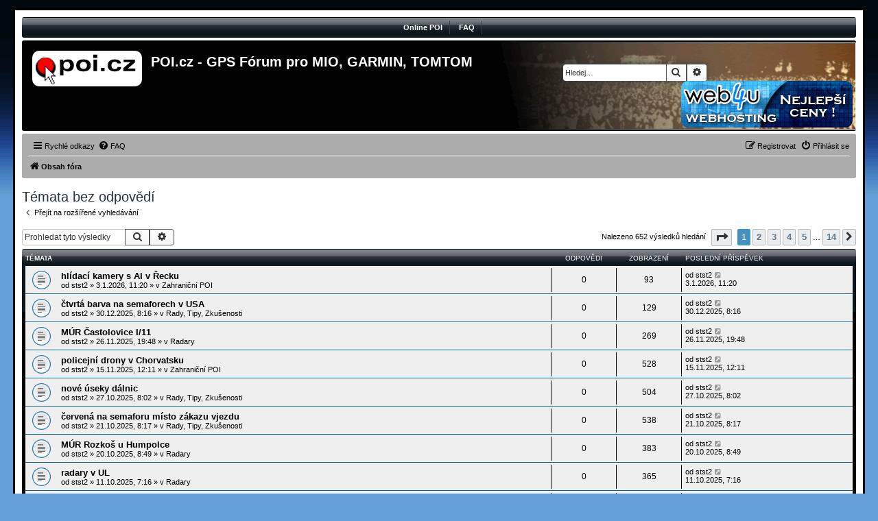

--- FILE ---
content_type: text/html; charset=UTF-8
request_url: https://www.poi.cz/phpbb/search.php?search_id=unanswered&sid=aafa2ab93f7011318c47f34f59a2e07b
body_size: 10565
content:
<!DOCTYPE html>
<html dir="ltr" lang="cs-cz">
<head>
<meta charset="utf-8" />
<meta http-equiv="X-UA-Compatible" content="IE=edge">
<meta name="viewport" content="width=device-width, initial-scale=1" />

<title>POI.cz - GPS Fórum pro MIO, GARMIN, TOMTOM - Témata bez odpovědí</title>



<!--
	Style name:			Rock'n Roll
	Based on style:		prosilver (the default phpBB 3.2.x style)
	Original author:	Tom Beddard ( http://www.subblue.com/ )
	Modified by:	  	Vinny ( http://www.suportephpbb.com.br )
	Ported by:			phpBB Spain ( https://www.phpbb-es.com )
-->


<link href="./styles/prosilver/theme/normalize.css?assets_version=17" rel="stylesheet">
<link href="./styles/prosilver/theme/base.css?assets_version=17" rel="stylesheet">
<link href="./styles/prosilver/theme/utilities.css?assets_version=17" rel="stylesheet">
<link href="./styles/rockn_roll/theme/common.css?assets_version=17" rel="stylesheet">
<link href="./styles/prosilver/theme/links.css?assets_version=17" rel="stylesheet">
<link href="./styles/prosilver/theme/content.css?assets_version=17" rel="stylesheet">
<link href="./styles/prosilver/theme/buttons.css?assets_version=17" rel="stylesheet">
<link href="./styles/prosilver/theme/cp.css?assets_version=17" rel="stylesheet">
<link href="./styles/prosilver/theme/forms.css?assets_version=17" rel="stylesheet">
<link href="./styles/prosilver/theme/icons.css?assets_version=17" rel="stylesheet">
<link href="./styles/prosilver/theme/colours.css?assets_version=17" rel="stylesheet">
<link href="./styles/prosilver/theme/responsive.css?assets_version=17" rel="stylesheet">

<link href="./assets/css/font-awesome.min.css?assets_version=17" rel="stylesheet">
<link href="./styles/rockn_roll/theme/stylesheet.css?assets_version=17" rel="stylesheet">




<!--[if lte IE 9]>
	<link href="./styles/prosilver/theme/tweaks.css?assets_version=17" rel="stylesheet">
<![endif]-->





</head>
<body id="phpbb" class="nojs notouch section-search ltr ">


<div id="wrap" class="wrap">
	<a id="top" class="top-anchor" accesskey="t"></a>
	<div id="page-header">

	<!-- Menu section - START -->
		<div class="responsive-hide">
			<div class="forumbg">
					<div class="inner">
						<div class="solidblockmenu">
							<ul>
								<li><a href="../index.php" title="Body z�jm�">Online POI</a></li>
								<li><a href="faq.php" title="�ast� dotazy">FAQ</a></li>
							</ul>
						</div>
					</div>
			</div>
		</div>
	<!-- Menu section - END -->

		<div class="headerbar" role="banner">
					<div class="inner">

			<div id="site-description" class="site-description">
				<a id="logo" class="logo" href="./index.php?sid=4544f19ca4798e4ece5d6e592768b33d" title="Obsah fóra"><span class="site_logo"></span></a>
				<h1>POI.cz - GPS Fórum pro MIO, GARMIN, TOMTOM</h1>
				<p></p>
				<p class="skiplink"><a href="#start_here">Přejít na obsah</a></p>
			</div>

									<div id="search-box" class="search-box search-header" role="search" style="float:left;">
				<form action="./search.php?sid=4544f19ca4798e4ece5d6e592768b33d" method="get" id="search">
				<fieldset>
					<input name="keywords" id="keywords" type="search" maxlength="128" title="Hledat klíčová slova" class="inputbox search tiny" size="20" value="" placeholder="Hledej…" />
					<button class="button button-search" type="submit" title="Hledat">
						<i class="icon fa-search fa-fw" aria-hidden="true"></i><span class="sr-only">Hledat</span>
					</button>
					<a href="./search.php?sid=4544f19ca4798e4ece5d6e592768b33d" class="button button-search-end" title="Pokročilé hledání">
						<i class="icon fa-cog fa-fw" aria-hidden="true"></i><span class="sr-only">Pokročilé hledání</span>
					</a>
					<input type="hidden" name="sid" value="4544f19ca4798e4ece5d6e592768b33d" />

				</fieldset>
				</form>
			</div>
            <a href="http://www.web4u.cz" target="_blank" style="float:right;"><img style="border-radius: 10px;" src="../images/web4u-250x68.gif" /></a>
						
			</div>
					</div>
				<div class="navbar" role="navigation">
	<div class="inner">

	<ul id="nav-main" class="nav-main linklist" role="menubar">

		<li id="quick-links" class="quick-links dropdown-container responsive-menu" data-skip-responsive="true">
			<a href="#" class="dropdown-trigger">
				<i class="icon fa-bars fa-fw" aria-hidden="true"></i><span>Rychlé odkazy</span>
			</a>
			<div class="dropdown">
				<div class="pointer"><div class="pointer-inner"></div></div>
				<ul class="dropdown-contents" role="menu">
					
											<li class="separator"></li>
																									<li>
								<a href="./search.php?search_id=unanswered&amp;sid=4544f19ca4798e4ece5d6e592768b33d" role="menuitem">
									<i class="icon fa-file-o fa-fw icon-gray" aria-hidden="true"></i><span>Témata bez odpovědí</span>
								</a>
							</li>
							<li>
								<a href="./search.php?search_id=active_topics&amp;sid=4544f19ca4798e4ece5d6e592768b33d" role="menuitem">
									<i class="icon fa-file-o fa-fw icon-blue" aria-hidden="true"></i><span>Aktivní témata</span>
								</a>
							</li>
							<li class="separator"></li>
							<li>
								<a href="./search.php?sid=4544f19ca4798e4ece5d6e592768b33d" role="menuitem">
									<i class="icon fa-search fa-fw" aria-hidden="true"></i><span>Hledat</span>
								</a>
							</li>
					
											<li class="separator"></li>
																			<li>
								<a href="./memberlist.php?mode=team&amp;sid=4544f19ca4798e4ece5d6e592768b33d" role="menuitem">
									<i class="icon fa-shield fa-fw" aria-hidden="true"></i><span>Tým</span>
								</a>
							</li>
																<li class="separator"></li>

									</ul>
			</div>
		</li>

				<li data-skip-responsive="true">
			<a href="/phpbb/app.php/help/faq?sid=4544f19ca4798e4ece5d6e592768b33d" rel="help" title="Často kladené otázky" role="menuitem">
				<i class="icon fa-question-circle fa-fw" aria-hidden="true"></i><span>FAQ</span>
			</a>
		</li>
						
			<li class="rightside"  data-skip-responsive="true">
			<a href="./ucp.php?mode=login&amp;sid=4544f19ca4798e4ece5d6e592768b33d" title="Přihlásit se" accesskey="x" role="menuitem">
				<i class="icon fa-power-off fa-fw" aria-hidden="true"></i><span>Přihlásit se</span>
			</a>
		</li>
					<li class="rightside" data-skip-responsive="true">
				<a href="./ucp.php?mode=register&amp;sid=4544f19ca4798e4ece5d6e592768b33d" role="menuitem">
					<i class="icon fa-pencil-square-o  fa-fw" aria-hidden="true"></i><span>Registrovat</span>
				</a>
			</li>
						</ul>

	<ul id="nav-breadcrumbs" class="nav-breadcrumbs linklist navlinks" role="menubar">
						<li class="breadcrumbs">
										<span class="crumb"  itemtype="http://data-vocabulary.org/Breadcrumb" itemscope=""><a href="./index.php?sid=4544f19ca4798e4ece5d6e592768b33d" itemprop="url" accesskey="h" data-navbar-reference="index"><i class="icon fa-home fa-fw"></i><span itemprop="title">Obsah fóra</span></a></span>

								</li>
		
					<li class="rightside responsive-search">
				<a href="./search.php?sid=4544f19ca4798e4ece5d6e592768b33d" title="Zobrazit možnosti rozšířeného hledání" role="menuitem">
					<i class="icon fa-search fa-fw" aria-hidden="true"></i><span class="sr-only">Hledat</span>
				</a>
			</li>
			</ul>

	</div>
</div>
	</div>

	
	<a id="start_here" class="anchor"></a>
	<div id="page-body" class="page-body" role="main">
		
		

<h2 class="searchresults-title">Témata bez odpovědí</h2>

	<p class="advanced-search-link">
		<a class="arrow-left" href="./search.php?sid=4544f19ca4798e4ece5d6e592768b33d" title="Pokročilé hledání">
			<i class="icon fa-angle-left fa-fw icon-black" aria-hidden="true"></i><span>Přejít na rozšířené vyhledávání</span>
		</a>
	</p>


	<div class="action-bar bar-top">

			<div class="search-box" role="search">
			<form method="post" action="./search.php?st=0&amp;sk=t&amp;sd=d&amp;sr=topics&amp;sid=4544f19ca4798e4ece5d6e592768b33d&amp;search_id=unanswered">
			<fieldset>
				<input class="inputbox search tiny" type="search" name="add_keywords" id="add_keywords" value="" placeholder="Prohledat tyto výsledky" />
				<button class="button button-search" type="submit" title="Hledat">
					<i class="icon fa-search fa-fw" aria-hidden="true"></i><span class="sr-only">Hledat</span>
				</button>
				<a href="./search.php?sid=4544f19ca4798e4ece5d6e592768b33d" class="button button-search-end" title="Pokročilé hledání">
					<i class="icon fa-cog fa-fw" aria-hidden="true"></i><span class="sr-only">Pokročilé hledání</span>
				</a>
			</fieldset>
			</form>
		</div>
	
		
		<div class="pagination">
						Nalezeno 652 výsledků hledání
							<ul>
	<li class="dropdown-container dropdown-button-control dropdown-page-jump page-jump">
		<a class="button button-icon-only dropdown-trigger" href="#" title="Přejít na stránku…" role="button"><i class="icon fa-level-down fa-rotate-270" aria-hidden="true"></i><span class="sr-only">Stránka <strong>1</strong> z <strong>14</strong></span></a>
		<div class="dropdown">
			<div class="pointer"><div class="pointer-inner"></div></div>
			<ul class="dropdown-contents">
				<li>Klikněte pro přechod na stránku…:</li>
				<li class="page-jump-form">
					<input type="number" name="page-number" min="1" max="999999" title="Napište číslo stránky, na kterou chcete přejít" class="inputbox tiny" data-per-page="50" data-base-url=".&#x2F;search.php&#x3F;st&#x3D;0&amp;amp&#x3B;sk&#x3D;t&amp;amp&#x3B;sd&#x3D;d&amp;amp&#x3B;sr&#x3D;topics&amp;amp&#x3B;sid&#x3D;4544f19ca4798e4ece5d6e592768b33d&amp;amp&#x3B;search_id&#x3D;unanswered" data-start-name="start" />
					<input class="button2" value="Přejít" type="button" />
				</li>
			</ul>
		</div>
	</li>
		<li class="active"><span>1</span></li>
				<li><a class="button" href="./search.php?st=0&amp;sk=t&amp;sd=d&amp;sr=topics&amp;sid=4544f19ca4798e4ece5d6e592768b33d&amp;search_id=unanswered&amp;start=50" role="button">2</a></li>
				<li><a class="button" href="./search.php?st=0&amp;sk=t&amp;sd=d&amp;sr=topics&amp;sid=4544f19ca4798e4ece5d6e592768b33d&amp;search_id=unanswered&amp;start=100" role="button">3</a></li>
				<li><a class="button" href="./search.php?st=0&amp;sk=t&amp;sd=d&amp;sr=topics&amp;sid=4544f19ca4798e4ece5d6e592768b33d&amp;search_id=unanswered&amp;start=150" role="button">4</a></li>
				<li><a class="button" href="./search.php?st=0&amp;sk=t&amp;sd=d&amp;sr=topics&amp;sid=4544f19ca4798e4ece5d6e592768b33d&amp;search_id=unanswered&amp;start=200" role="button">5</a></li>
			<li class="ellipsis" role="separator"><span>…</span></li>
				<li><a class="button" href="./search.php?st=0&amp;sk=t&amp;sd=d&amp;sr=topics&amp;sid=4544f19ca4798e4ece5d6e592768b33d&amp;search_id=unanswered&amp;start=650" role="button">14</a></li>
				<li class="arrow next"><a class="button button-icon-only" href="./search.php?st=0&amp;sk=t&amp;sd=d&amp;sr=topics&amp;sid=4544f19ca4798e4ece5d6e592768b33d&amp;search_id=unanswered&amp;start=50" rel="next" role="button"><i class="icon fa-chevron-right fa-fw" aria-hidden="true"></i><span class="sr-only">Další</span></a></li>
	</ul>
					</div>
	</div>


		<div class="forumbg">

		<div class="inner">
		<ul class="topiclist">
			<li class="header">
				<dl class="row-item">
					<dt><div class="list-inner">Témata</div></dt>
					<dd class="posts">Odpovědi</dd>
					<dd class="views">Zobrazení</dd>
					<dd class="lastpost"><span>Poslední příspěvek</span></dd>
				</dl>
			</li>
		</ul>
		<ul class="topiclist topics">

								<li class="row bg1">
				<dl class="row-item topic_read">
					<dt title="V tomto fóru nejsou další nepřečtená témata.">
												<div class="list-inner">
																					<a href="./viewtopic.php?f=10&amp;t=12023&amp;sid=4544f19ca4798e4ece5d6e592768b33d" class="topictitle">hlídací kamery s AI v Řecku</a>
																												<br />
							
															<div class="responsive-show" style="display: none;">
									Poslední příspěvek od <a href="./memberlist.php?mode=viewprofile&amp;u=37821&amp;sid=4544f19ca4798e4ece5d6e592768b33d" class="username">stst2</a> &laquo; <a href="./viewtopic.php?f=10&amp;t=12023&amp;p=62573&amp;sid=4544f19ca4798e4ece5d6e592768b33d#p62573" title="Přejít na poslední příspěvek">3.1.2026, 11:20</a>
									<br />Napsal v <a href="./viewforum.php?f=10&amp;sid=4544f19ca4798e4ece5d6e592768b33d">Zahraniční POI</a>
								</div>
														
							<div class="responsive-hide left-box">
																								od <a href="./memberlist.php?mode=viewprofile&amp;u=37821&amp;sid=4544f19ca4798e4ece5d6e592768b33d" class="username">stst2</a> &raquo; 3.1.2026, 11:20 &raquo; v <a href="./viewforum.php?f=10&amp;sid=4544f19ca4798e4ece5d6e592768b33d">Zahraniční POI</a>
							</div>

							
													</div>
					</dt>
					<dd class="posts">0 <dfn>Odpovědi</dfn></dd>
					<dd class="views">93 <dfn>Zobrazení</dfn></dd>
					<dd class="lastpost">
						<span><dfn>Poslední příspěvek </dfn>od <a href="./memberlist.php?mode=viewprofile&amp;u=37821&amp;sid=4544f19ca4798e4ece5d6e592768b33d" class="username">stst2</a>
															<a href="./viewtopic.php?f=10&amp;t=12023&amp;p=62573&amp;sid=4544f19ca4798e4ece5d6e592768b33d#p62573" title="Přejít na poslední příspěvek">
									<i class="icon fa-external-link-square fa-fw icon-lightgray icon-md" aria-hidden="true"></i><span class="sr-only"></span>
								</a>
														<br />3.1.2026, 11:20
						</span>
					</dd>
				</dl>
			</li>
											<li class="row bg2">
				<dl class="row-item topic_read">
					<dt title="V tomto fóru nejsou další nepřečtená témata.">
												<div class="list-inner">
																					<a href="./viewtopic.php?f=6&amp;t=12022&amp;sid=4544f19ca4798e4ece5d6e592768b33d" class="topictitle">čtvrtá barva na semaforech v USA</a>
																												<br />
							
															<div class="responsive-show" style="display: none;">
									Poslední příspěvek od <a href="./memberlist.php?mode=viewprofile&amp;u=37821&amp;sid=4544f19ca4798e4ece5d6e592768b33d" class="username">stst2</a> &laquo; <a href="./viewtopic.php?f=6&amp;t=12022&amp;p=62571&amp;sid=4544f19ca4798e4ece5d6e592768b33d#p62571" title="Přejít na poslední příspěvek">30.12.2025, 8:16</a>
									<br />Napsal v <a href="./viewforum.php?f=6&amp;sid=4544f19ca4798e4ece5d6e592768b33d">Rady, Tipy, Zkušenosti</a>
								</div>
														
							<div class="responsive-hide left-box">
																								od <a href="./memberlist.php?mode=viewprofile&amp;u=37821&amp;sid=4544f19ca4798e4ece5d6e592768b33d" class="username">stst2</a> &raquo; 30.12.2025, 8:16 &raquo; v <a href="./viewforum.php?f=6&amp;sid=4544f19ca4798e4ece5d6e592768b33d">Rady, Tipy, Zkušenosti</a>
							</div>

							
													</div>
					</dt>
					<dd class="posts">0 <dfn>Odpovědi</dfn></dd>
					<dd class="views">129 <dfn>Zobrazení</dfn></dd>
					<dd class="lastpost">
						<span><dfn>Poslední příspěvek </dfn>od <a href="./memberlist.php?mode=viewprofile&amp;u=37821&amp;sid=4544f19ca4798e4ece5d6e592768b33d" class="username">stst2</a>
															<a href="./viewtopic.php?f=6&amp;t=12022&amp;p=62571&amp;sid=4544f19ca4798e4ece5d6e592768b33d#p62571" title="Přejít na poslední příspěvek">
									<i class="icon fa-external-link-square fa-fw icon-lightgray icon-md" aria-hidden="true"></i><span class="sr-only"></span>
								</a>
														<br />30.12.2025, 8:16
						</span>
					</dd>
				</dl>
			</li>
											<li class="row bg1">
				<dl class="row-item topic_read">
					<dt title="V tomto fóru nejsou další nepřečtená témata.">
												<div class="list-inner">
																					<a href="./viewtopic.php?f=27&amp;t=11999&amp;sid=4544f19ca4798e4ece5d6e592768b33d" class="topictitle">MÚR Častolovice I/11</a>
																												<br />
							
															<div class="responsive-show" style="display: none;">
									Poslední příspěvek od <a href="./memberlist.php?mode=viewprofile&amp;u=37821&amp;sid=4544f19ca4798e4ece5d6e592768b33d" class="username">stst2</a> &laquo; <a href="./viewtopic.php?f=27&amp;t=11999&amp;p=62536&amp;sid=4544f19ca4798e4ece5d6e592768b33d#p62536" title="Přejít na poslední příspěvek">26.11.2025, 19:48</a>
									<br />Napsal v <a href="./viewforum.php?f=27&amp;sid=4544f19ca4798e4ece5d6e592768b33d">Radary</a>
								</div>
														
							<div class="responsive-hide left-box">
																								od <a href="./memberlist.php?mode=viewprofile&amp;u=37821&amp;sid=4544f19ca4798e4ece5d6e592768b33d" class="username">stst2</a> &raquo; 26.11.2025, 19:48 &raquo; v <a href="./viewforum.php?f=27&amp;sid=4544f19ca4798e4ece5d6e592768b33d">Radary</a>
							</div>

							
													</div>
					</dt>
					<dd class="posts">0 <dfn>Odpovědi</dfn></dd>
					<dd class="views">269 <dfn>Zobrazení</dfn></dd>
					<dd class="lastpost">
						<span><dfn>Poslední příspěvek </dfn>od <a href="./memberlist.php?mode=viewprofile&amp;u=37821&amp;sid=4544f19ca4798e4ece5d6e592768b33d" class="username">stst2</a>
															<a href="./viewtopic.php?f=27&amp;t=11999&amp;p=62536&amp;sid=4544f19ca4798e4ece5d6e592768b33d#p62536" title="Přejít na poslední příspěvek">
									<i class="icon fa-external-link-square fa-fw icon-lightgray icon-md" aria-hidden="true"></i><span class="sr-only"></span>
								</a>
														<br />26.11.2025, 19:48
						</span>
					</dd>
				</dl>
			</li>
											<li class="row bg2">
				<dl class="row-item topic_read">
					<dt title="V tomto fóru nejsou další nepřečtená témata.">
												<div class="list-inner">
																					<a href="./viewtopic.php?f=10&amp;t=11995&amp;sid=4544f19ca4798e4ece5d6e592768b33d" class="topictitle">policejní drony v Chorvatsku</a>
																												<br />
							
															<div class="responsive-show" style="display: none;">
									Poslední příspěvek od <a href="./memberlist.php?mode=viewprofile&amp;u=37821&amp;sid=4544f19ca4798e4ece5d6e592768b33d" class="username">stst2</a> &laquo; <a href="./viewtopic.php?f=10&amp;t=11995&amp;p=62526&amp;sid=4544f19ca4798e4ece5d6e592768b33d#p62526" title="Přejít na poslední příspěvek">15.11.2025, 12:11</a>
									<br />Napsal v <a href="./viewforum.php?f=10&amp;sid=4544f19ca4798e4ece5d6e592768b33d">Zahraniční POI</a>
								</div>
														
							<div class="responsive-hide left-box">
																								od <a href="./memberlist.php?mode=viewprofile&amp;u=37821&amp;sid=4544f19ca4798e4ece5d6e592768b33d" class="username">stst2</a> &raquo; 15.11.2025, 12:11 &raquo; v <a href="./viewforum.php?f=10&amp;sid=4544f19ca4798e4ece5d6e592768b33d">Zahraniční POI</a>
							</div>

							
													</div>
					</dt>
					<dd class="posts">0 <dfn>Odpovědi</dfn></dd>
					<dd class="views">528 <dfn>Zobrazení</dfn></dd>
					<dd class="lastpost">
						<span><dfn>Poslední příspěvek </dfn>od <a href="./memberlist.php?mode=viewprofile&amp;u=37821&amp;sid=4544f19ca4798e4ece5d6e592768b33d" class="username">stst2</a>
															<a href="./viewtopic.php?f=10&amp;t=11995&amp;p=62526&amp;sid=4544f19ca4798e4ece5d6e592768b33d#p62526" title="Přejít na poslední příspěvek">
									<i class="icon fa-external-link-square fa-fw icon-lightgray icon-md" aria-hidden="true"></i><span class="sr-only"></span>
								</a>
														<br />15.11.2025, 12:11
						</span>
					</dd>
				</dl>
			</li>
											<li class="row bg1">
				<dl class="row-item topic_read">
					<dt title="V tomto fóru nejsou další nepřečtená témata.">
												<div class="list-inner">
																					<a href="./viewtopic.php?f=6&amp;t=11867&amp;sid=4544f19ca4798e4ece5d6e592768b33d" class="topictitle">nové úseky dálnic</a>
																												<br />
							
															<div class="responsive-show" style="display: none;">
									Poslední příspěvek od <a href="./memberlist.php?mode=viewprofile&amp;u=37821&amp;sid=4544f19ca4798e4ece5d6e592768b33d" class="username">stst2</a> &laquo; <a href="./viewtopic.php?f=6&amp;t=11867&amp;p=62379&amp;sid=4544f19ca4798e4ece5d6e592768b33d#p62379" title="Přejít na poslední příspěvek">27.10.2025, 8:02</a>
									<br />Napsal v <a href="./viewforum.php?f=6&amp;sid=4544f19ca4798e4ece5d6e592768b33d">Rady, Tipy, Zkušenosti</a>
								</div>
														
							<div class="responsive-hide left-box">
																								od <a href="./memberlist.php?mode=viewprofile&amp;u=37821&amp;sid=4544f19ca4798e4ece5d6e592768b33d" class="username">stst2</a> &raquo; 27.10.2025, 8:02 &raquo; v <a href="./viewforum.php?f=6&amp;sid=4544f19ca4798e4ece5d6e592768b33d">Rady, Tipy, Zkušenosti</a>
							</div>

							
													</div>
					</dt>
					<dd class="posts">0 <dfn>Odpovědi</dfn></dd>
					<dd class="views">504 <dfn>Zobrazení</dfn></dd>
					<dd class="lastpost">
						<span><dfn>Poslední příspěvek </dfn>od <a href="./memberlist.php?mode=viewprofile&amp;u=37821&amp;sid=4544f19ca4798e4ece5d6e592768b33d" class="username">stst2</a>
															<a href="./viewtopic.php?f=6&amp;t=11867&amp;p=62379&amp;sid=4544f19ca4798e4ece5d6e592768b33d#p62379" title="Přejít na poslední příspěvek">
									<i class="icon fa-external-link-square fa-fw icon-lightgray icon-md" aria-hidden="true"></i><span class="sr-only"></span>
								</a>
														<br />27.10.2025, 8:02
						</span>
					</dd>
				</dl>
			</li>
											<li class="row bg2">
				<dl class="row-item topic_read">
					<dt title="V tomto fóru nejsou další nepřečtená témata.">
												<div class="list-inner">
																					<a href="./viewtopic.php?f=6&amp;t=11158&amp;sid=4544f19ca4798e4ece5d6e592768b33d" class="topictitle">červená na semaforu místo zákazu vjezdu</a>
																												<br />
							
															<div class="responsive-show" style="display: none;">
									Poslední příspěvek od <a href="./memberlist.php?mode=viewprofile&amp;u=37821&amp;sid=4544f19ca4798e4ece5d6e592768b33d" class="username">stst2</a> &laquo; <a href="./viewtopic.php?f=6&amp;t=11158&amp;p=61658&amp;sid=4544f19ca4798e4ece5d6e592768b33d#p61658" title="Přejít na poslední příspěvek">21.10.2025, 8:17</a>
									<br />Napsal v <a href="./viewforum.php?f=6&amp;sid=4544f19ca4798e4ece5d6e592768b33d">Rady, Tipy, Zkušenosti</a>
								</div>
														
							<div class="responsive-hide left-box">
																								od <a href="./memberlist.php?mode=viewprofile&amp;u=37821&amp;sid=4544f19ca4798e4ece5d6e592768b33d" class="username">stst2</a> &raquo; 21.10.2025, 8:17 &raquo; v <a href="./viewforum.php?f=6&amp;sid=4544f19ca4798e4ece5d6e592768b33d">Rady, Tipy, Zkušenosti</a>
							</div>

							
													</div>
					</dt>
					<dd class="posts">0 <dfn>Odpovědi</dfn></dd>
					<dd class="views">538 <dfn>Zobrazení</dfn></dd>
					<dd class="lastpost">
						<span><dfn>Poslední příspěvek </dfn>od <a href="./memberlist.php?mode=viewprofile&amp;u=37821&amp;sid=4544f19ca4798e4ece5d6e592768b33d" class="username">stst2</a>
															<a href="./viewtopic.php?f=6&amp;t=11158&amp;p=61658&amp;sid=4544f19ca4798e4ece5d6e592768b33d#p61658" title="Přejít na poslední příspěvek">
									<i class="icon fa-external-link-square fa-fw icon-lightgray icon-md" aria-hidden="true"></i><span class="sr-only"></span>
								</a>
														<br />21.10.2025, 8:17
						</span>
					</dd>
				</dl>
			</li>
											<li class="row bg1">
				<dl class="row-item topic_read">
					<dt title="V tomto fóru nejsou další nepřečtená témata.">
												<div class="list-inner">
																					<a href="./viewtopic.php?f=27&amp;t=11044&amp;sid=4544f19ca4798e4ece5d6e592768b33d" class="topictitle">MÚR Rozkoš u Humpolce</a>
																												<br />
							
															<div class="responsive-show" style="display: none;">
									Poslední příspěvek od <a href="./memberlist.php?mode=viewprofile&amp;u=37821&amp;sid=4544f19ca4798e4ece5d6e592768b33d" class="username">stst2</a> &laquo; <a href="./viewtopic.php?f=27&amp;t=11044&amp;p=61543&amp;sid=4544f19ca4798e4ece5d6e592768b33d#p61543" title="Přejít na poslední příspěvek">20.10.2025, 8:49</a>
									<br />Napsal v <a href="./viewforum.php?f=27&amp;sid=4544f19ca4798e4ece5d6e592768b33d">Radary</a>
								</div>
														
							<div class="responsive-hide left-box">
																								od <a href="./memberlist.php?mode=viewprofile&amp;u=37821&amp;sid=4544f19ca4798e4ece5d6e592768b33d" class="username">stst2</a> &raquo; 20.10.2025, 8:49 &raquo; v <a href="./viewforum.php?f=27&amp;sid=4544f19ca4798e4ece5d6e592768b33d">Radary</a>
							</div>

							
													</div>
					</dt>
					<dd class="posts">0 <dfn>Odpovědi</dfn></dd>
					<dd class="views">383 <dfn>Zobrazení</dfn></dd>
					<dd class="lastpost">
						<span><dfn>Poslední příspěvek </dfn>od <a href="./memberlist.php?mode=viewprofile&amp;u=37821&amp;sid=4544f19ca4798e4ece5d6e592768b33d" class="username">stst2</a>
															<a href="./viewtopic.php?f=27&amp;t=11044&amp;p=61543&amp;sid=4544f19ca4798e4ece5d6e592768b33d#p61543" title="Přejít na poslední příspěvek">
									<i class="icon fa-external-link-square fa-fw icon-lightgray icon-md" aria-hidden="true"></i><span class="sr-only"></span>
								</a>
														<br />20.10.2025, 8:49
						</span>
					</dd>
				</dl>
			</li>
											<li class="row bg2">
				<dl class="row-item topic_read">
					<dt title="V tomto fóru nejsou další nepřečtená témata.">
												<div class="list-inner">
																					<a href="./viewtopic.php?f=27&amp;t=11029&amp;sid=4544f19ca4798e4ece5d6e592768b33d" class="topictitle">radary v UL</a>
																												<br />
							
															<div class="responsive-show" style="display: none;">
									Poslední příspěvek od <a href="./memberlist.php?mode=viewprofile&amp;u=37821&amp;sid=4544f19ca4798e4ece5d6e592768b33d" class="username">stst2</a> &laquo; <a href="./viewtopic.php?f=27&amp;t=11029&amp;p=61523&amp;sid=4544f19ca4798e4ece5d6e592768b33d#p61523" title="Přejít na poslední příspěvek">11.10.2025, 7:16</a>
									<br />Napsal v <a href="./viewforum.php?f=27&amp;sid=4544f19ca4798e4ece5d6e592768b33d">Radary</a>
								</div>
														
							<div class="responsive-hide left-box">
																								od <a href="./memberlist.php?mode=viewprofile&amp;u=37821&amp;sid=4544f19ca4798e4ece5d6e592768b33d" class="username">stst2</a> &raquo; 11.10.2025, 7:16 &raquo; v <a href="./viewforum.php?f=27&amp;sid=4544f19ca4798e4ece5d6e592768b33d">Radary</a>
							</div>

							
													</div>
					</dt>
					<dd class="posts">0 <dfn>Odpovědi</dfn></dd>
					<dd class="views">365 <dfn>Zobrazení</dfn></dd>
					<dd class="lastpost">
						<span><dfn>Poslední příspěvek </dfn>od <a href="./memberlist.php?mode=viewprofile&amp;u=37821&amp;sid=4544f19ca4798e4ece5d6e592768b33d" class="username">stst2</a>
															<a href="./viewtopic.php?f=27&amp;t=11029&amp;p=61523&amp;sid=4544f19ca4798e4ece5d6e592768b33d#p61523" title="Přejít na poslední příspěvek">
									<i class="icon fa-external-link-square fa-fw icon-lightgray icon-md" aria-hidden="true"></i><span class="sr-only"></span>
								</a>
														<br />11.10.2025, 7:16
						</span>
					</dd>
				</dl>
			</li>
											<li class="row bg1">
				<dl class="row-item topic_read">
					<dt title="V tomto fóru nejsou další nepřečtená témata.">
												<div class="list-inner">
																					<a href="./viewtopic.php?f=27&amp;t=10995&amp;sid=4544f19ca4798e4ece5d6e592768b33d" class="topictitle">Slaný - Smečenská</a>
																												<br />
							
															<div class="responsive-show" style="display: none;">
									Poslední příspěvek od <a href="./memberlist.php?mode=viewprofile&amp;u=35964&amp;sid=4544f19ca4798e4ece5d6e592768b33d" class="username">konf14</a> &laquo; <a href="./viewtopic.php?f=27&amp;t=10995&amp;p=61486&amp;sid=4544f19ca4798e4ece5d6e592768b33d#p61486" title="Přejít na poslední příspěvek">3.10.2025, 5:06</a>
									<br />Napsal v <a href="./viewforum.php?f=27&amp;sid=4544f19ca4798e4ece5d6e592768b33d">Radary</a>
								</div>
														
							<div class="responsive-hide left-box">
																								od <a href="./memberlist.php?mode=viewprofile&amp;u=35964&amp;sid=4544f19ca4798e4ece5d6e592768b33d" class="username">konf14</a> &raquo; 3.10.2025, 5:06 &raquo; v <a href="./viewforum.php?f=27&amp;sid=4544f19ca4798e4ece5d6e592768b33d">Radary</a>
							</div>

							
													</div>
					</dt>
					<dd class="posts">0 <dfn>Odpovědi</dfn></dd>
					<dd class="views">438 <dfn>Zobrazení</dfn></dd>
					<dd class="lastpost">
						<span><dfn>Poslední příspěvek </dfn>od <a href="./memberlist.php?mode=viewprofile&amp;u=35964&amp;sid=4544f19ca4798e4ece5d6e592768b33d" class="username">konf14</a>
															<a href="./viewtopic.php?f=27&amp;t=10995&amp;p=61486&amp;sid=4544f19ca4798e4ece5d6e592768b33d#p61486" title="Přejít na poslední příspěvek">
									<i class="icon fa-external-link-square fa-fw icon-lightgray icon-md" aria-hidden="true"></i><span class="sr-only"></span>
								</a>
														<br />3.10.2025, 5:06
						</span>
					</dd>
				</dl>
			</li>
											<li class="row bg2">
				<dl class="row-item topic_read">
					<dt title="V tomto fóru nejsou další nepřečtená témata.">
												<div class="list-inner">
																					<a href="./viewtopic.php?f=6&amp;t=10984&amp;sid=4544f19ca4798e4ece5d6e592768b33d" class="topictitle">Oldřichov v Hájích na Liberecku</a>
																												<br />
							
															<div class="responsive-show" style="display: none;">
									Poslední příspěvek od <a href="./memberlist.php?mode=viewprofile&amp;u=37821&amp;sid=4544f19ca4798e4ece5d6e592768b33d" class="username">stst2</a> &laquo; <a href="./viewtopic.php?f=6&amp;t=10984&amp;p=61472&amp;sid=4544f19ca4798e4ece5d6e592768b33d#p61472" title="Přejít na poslední příspěvek">25.9.2025, 8:46</a>
									<br />Napsal v <a href="./viewforum.php?f=6&amp;sid=4544f19ca4798e4ece5d6e592768b33d">Rady, Tipy, Zkušenosti</a>
								</div>
														
							<div class="responsive-hide left-box">
																								od <a href="./memberlist.php?mode=viewprofile&amp;u=37821&amp;sid=4544f19ca4798e4ece5d6e592768b33d" class="username">stst2</a> &raquo; 25.9.2025, 8:46 &raquo; v <a href="./viewforum.php?f=6&amp;sid=4544f19ca4798e4ece5d6e592768b33d">Rady, Tipy, Zkušenosti</a>
							</div>

							
													</div>
					</dt>
					<dd class="posts">0 <dfn>Odpovědi</dfn></dd>
					<dd class="views">620 <dfn>Zobrazení</dfn></dd>
					<dd class="lastpost">
						<span><dfn>Poslední příspěvek </dfn>od <a href="./memberlist.php?mode=viewprofile&amp;u=37821&amp;sid=4544f19ca4798e4ece5d6e592768b33d" class="username">stst2</a>
															<a href="./viewtopic.php?f=6&amp;t=10984&amp;p=61472&amp;sid=4544f19ca4798e4ece5d6e592768b33d#p61472" title="Přejít na poslední příspěvek">
									<i class="icon fa-external-link-square fa-fw icon-lightgray icon-md" aria-hidden="true"></i><span class="sr-only"></span>
								</a>
														<br />25.9.2025, 8:46
						</span>
					</dd>
				</dl>
			</li>
											<li class="row bg1">
				<dl class="row-item topic_read">
					<dt title="V tomto fóru nejsou další nepřečtená témata.">
												<div class="list-inner">
																					<a href="./viewtopic.php?f=27&amp;t=10977&amp;sid=4544f19ca4798e4ece5d6e592768b33d" class="topictitle">Huntířov u Děčína</a>
																												<br />
							
															<div class="responsive-show" style="display: none;">
									Poslední příspěvek od <a href="./memberlist.php?mode=viewprofile&amp;u=37821&amp;sid=4544f19ca4798e4ece5d6e592768b33d" class="username">stst2</a> &laquo; <a href="./viewtopic.php?f=27&amp;t=10977&amp;p=61464&amp;sid=4544f19ca4798e4ece5d6e592768b33d#p61464" title="Přejít na poslední příspěvek">20.9.2025, 8:54</a>
									<br />Napsal v <a href="./viewforum.php?f=27&amp;sid=4544f19ca4798e4ece5d6e592768b33d">Radary</a>
								</div>
														
							<div class="responsive-hide left-box">
																								od <a href="./memberlist.php?mode=viewprofile&amp;u=37821&amp;sid=4544f19ca4798e4ece5d6e592768b33d" class="username">stst2</a> &raquo; 20.9.2025, 8:54 &raquo; v <a href="./viewforum.php?f=27&amp;sid=4544f19ca4798e4ece5d6e592768b33d">Radary</a>
							</div>

							
													</div>
					</dt>
					<dd class="posts">0 <dfn>Odpovědi</dfn></dd>
					<dd class="views">427 <dfn>Zobrazení</dfn></dd>
					<dd class="lastpost">
						<span><dfn>Poslední příspěvek </dfn>od <a href="./memberlist.php?mode=viewprofile&amp;u=37821&amp;sid=4544f19ca4798e4ece5d6e592768b33d" class="username">stst2</a>
															<a href="./viewtopic.php?f=27&amp;t=10977&amp;p=61464&amp;sid=4544f19ca4798e4ece5d6e592768b33d#p61464" title="Přejít na poslední příspěvek">
									<i class="icon fa-external-link-square fa-fw icon-lightgray icon-md" aria-hidden="true"></i><span class="sr-only"></span>
								</a>
														<br />20.9.2025, 8:54
						</span>
					</dd>
				</dl>
			</li>
											<li class="row bg2">
				<dl class="row-item topic_read">
					<dt title="V tomto fóru nejsou další nepřečtená témata.">
												<div class="list-inner">
																					<a href="./viewtopic.php?f=6&amp;t=10974&amp;sid=4544f19ca4798e4ece5d6e592768b33d" class="topictitle">Pardubice</a>
																												<br />
							
															<div class="responsive-show" style="display: none;">
									Poslední příspěvek od <a href="./memberlist.php?mode=viewprofile&amp;u=37821&amp;sid=4544f19ca4798e4ece5d6e592768b33d" class="username">stst2</a> &laquo; <a href="./viewtopic.php?f=6&amp;t=10974&amp;p=61460&amp;sid=4544f19ca4798e4ece5d6e592768b33d#p61460" title="Přejít na poslední příspěvek">15.9.2025, 9:41</a>
									<br />Napsal v <a href="./viewforum.php?f=6&amp;sid=4544f19ca4798e4ece5d6e592768b33d">Rady, Tipy, Zkušenosti</a>
								</div>
														
							<div class="responsive-hide left-box">
																								od <a href="./memberlist.php?mode=viewprofile&amp;u=37821&amp;sid=4544f19ca4798e4ece5d6e592768b33d" class="username">stst2</a> &raquo; 15.9.2025, 9:41 &raquo; v <a href="./viewforum.php?f=6&amp;sid=4544f19ca4798e4ece5d6e592768b33d">Rady, Tipy, Zkušenosti</a>
							</div>

							
													</div>
					</dt>
					<dd class="posts">0 <dfn>Odpovědi</dfn></dd>
					<dd class="views">437 <dfn>Zobrazení</dfn></dd>
					<dd class="lastpost">
						<span><dfn>Poslední příspěvek </dfn>od <a href="./memberlist.php?mode=viewprofile&amp;u=37821&amp;sid=4544f19ca4798e4ece5d6e592768b33d" class="username">stst2</a>
															<a href="./viewtopic.php?f=6&amp;t=10974&amp;p=61460&amp;sid=4544f19ca4798e4ece5d6e592768b33d#p61460" title="Přejít na poslední příspěvek">
									<i class="icon fa-external-link-square fa-fw icon-lightgray icon-md" aria-hidden="true"></i><span class="sr-only"></span>
								</a>
														<br />15.9.2025, 9:41
						</span>
					</dd>
				</dl>
			</li>
											<li class="row bg1">
				<dl class="row-item topic_read">
					<dt title="V tomto fóru nejsou další nepřečtená témata.">
												<div class="list-inner">
																					<a href="./viewtopic.php?f=27&amp;t=10973&amp;sid=4544f19ca4798e4ece5d6e592768b33d" class="topictitle">Kolín stěhuje MÚR</a>
																												<br />
							
															<div class="responsive-show" style="display: none;">
									Poslední příspěvek od <a href="./memberlist.php?mode=viewprofile&amp;u=37821&amp;sid=4544f19ca4798e4ece5d6e592768b33d" class="username">stst2</a> &laquo; <a href="./viewtopic.php?f=27&amp;t=10973&amp;p=61459&amp;sid=4544f19ca4798e4ece5d6e592768b33d#p61459" title="Přejít na poslední příspěvek">14.9.2025, 17:28</a>
									<br />Napsal v <a href="./viewforum.php?f=27&amp;sid=4544f19ca4798e4ece5d6e592768b33d">Radary</a>
								</div>
														
							<div class="responsive-hide left-box">
																								od <a href="./memberlist.php?mode=viewprofile&amp;u=37821&amp;sid=4544f19ca4798e4ece5d6e592768b33d" class="username">stst2</a> &raquo; 14.9.2025, 17:28 &raquo; v <a href="./viewforum.php?f=27&amp;sid=4544f19ca4798e4ece5d6e592768b33d">Radary</a>
							</div>

							
													</div>
					</dt>
					<dd class="posts">0 <dfn>Odpovědi</dfn></dd>
					<dd class="views">410 <dfn>Zobrazení</dfn></dd>
					<dd class="lastpost">
						<span><dfn>Poslední příspěvek </dfn>od <a href="./memberlist.php?mode=viewprofile&amp;u=37821&amp;sid=4544f19ca4798e4ece5d6e592768b33d" class="username">stst2</a>
															<a href="./viewtopic.php?f=27&amp;t=10973&amp;p=61459&amp;sid=4544f19ca4798e4ece5d6e592768b33d#p61459" title="Přejít na poslední příspěvek">
									<i class="icon fa-external-link-square fa-fw icon-lightgray icon-md" aria-hidden="true"></i><span class="sr-only"></span>
								</a>
														<br />14.9.2025, 17:28
						</span>
					</dd>
				</dl>
			</li>
											<li class="row bg2">
				<dl class="row-item topic_read">
					<dt title="V tomto fóru nejsou další nepřečtená témata.">
												<div class="list-inner">
																					<a href="./viewtopic.php?f=27&amp;t=10970&amp;sid=4544f19ca4798e4ece5d6e592768b33d" class="topictitle">Svitavy a Rozhraní u Svitav</a>
																												<br />
							
															<div class="responsive-show" style="display: none;">
									Poslední příspěvek od <a href="./memberlist.php?mode=viewprofile&amp;u=37821&amp;sid=4544f19ca4798e4ece5d6e592768b33d" class="username">stst2</a> &laquo; <a href="./viewtopic.php?f=27&amp;t=10970&amp;p=61455&amp;sid=4544f19ca4798e4ece5d6e592768b33d#p61455" title="Přejít na poslední příspěvek">12.9.2025, 9:15</a>
									<br />Napsal v <a href="./viewforum.php?f=27&amp;sid=4544f19ca4798e4ece5d6e592768b33d">Radary</a>
								</div>
														
							<div class="responsive-hide left-box">
																								od <a href="./memberlist.php?mode=viewprofile&amp;u=37821&amp;sid=4544f19ca4798e4ece5d6e592768b33d" class="username">stst2</a> &raquo; 12.9.2025, 9:15 &raquo; v <a href="./viewforum.php?f=27&amp;sid=4544f19ca4798e4ece5d6e592768b33d">Radary</a>
							</div>

							
													</div>
					</dt>
					<dd class="posts">0 <dfn>Odpovědi</dfn></dd>
					<dd class="views">452 <dfn>Zobrazení</dfn></dd>
					<dd class="lastpost">
						<span><dfn>Poslední příspěvek </dfn>od <a href="./memberlist.php?mode=viewprofile&amp;u=37821&amp;sid=4544f19ca4798e4ece5d6e592768b33d" class="username">stst2</a>
															<a href="./viewtopic.php?f=27&amp;t=10970&amp;p=61455&amp;sid=4544f19ca4798e4ece5d6e592768b33d#p61455" title="Přejít na poslední příspěvek">
									<i class="icon fa-external-link-square fa-fw icon-lightgray icon-md" aria-hidden="true"></i><span class="sr-only"></span>
								</a>
														<br />12.9.2025, 9:15
						</span>
					</dd>
				</dl>
			</li>
											<li class="row bg1">
				<dl class="row-item topic_read">
					<dt title="V tomto fóru nejsou další nepřečtená témata.">
												<div class="list-inner">
																					<a href="./viewtopic.php?f=6&amp;t=10969&amp;sid=4544f19ca4798e4ece5d6e592768b33d" class="topictitle">Boskovice, Dukelská</a>
																												<br />
							
															<div class="responsive-show" style="display: none;">
									Poslední příspěvek od <a href="./memberlist.php?mode=viewprofile&amp;u=37821&amp;sid=4544f19ca4798e4ece5d6e592768b33d" class="username">stst2</a> &laquo; <a href="./viewtopic.php?f=6&amp;t=10969&amp;p=61454&amp;sid=4544f19ca4798e4ece5d6e592768b33d#p61454" title="Přejít na poslední příspěvek">11.9.2025, 19:27</a>
									<br />Napsal v <a href="./viewforum.php?f=6&amp;sid=4544f19ca4798e4ece5d6e592768b33d">Rady, Tipy, Zkušenosti</a>
								</div>
														
							<div class="responsive-hide left-box">
																								od <a href="./memberlist.php?mode=viewprofile&amp;u=37821&amp;sid=4544f19ca4798e4ece5d6e592768b33d" class="username">stst2</a> &raquo; 11.9.2025, 19:27 &raquo; v <a href="./viewforum.php?f=6&amp;sid=4544f19ca4798e4ece5d6e592768b33d">Rady, Tipy, Zkušenosti</a>
							</div>

							
													</div>
					</dt>
					<dd class="posts">0 <dfn>Odpovědi</dfn></dd>
					<dd class="views">497 <dfn>Zobrazení</dfn></dd>
					<dd class="lastpost">
						<span><dfn>Poslední příspěvek </dfn>od <a href="./memberlist.php?mode=viewprofile&amp;u=37821&amp;sid=4544f19ca4798e4ece5d6e592768b33d" class="username">stst2</a>
															<a href="./viewtopic.php?f=6&amp;t=10969&amp;p=61454&amp;sid=4544f19ca4798e4ece5d6e592768b33d#p61454" title="Přejít na poslední příspěvek">
									<i class="icon fa-external-link-square fa-fw icon-lightgray icon-md" aria-hidden="true"></i><span class="sr-only"></span>
								</a>
														<br />11.9.2025, 19:27
						</span>
					</dd>
				</dl>
			</li>
											<li class="row bg2">
				<dl class="row-item topic_read">
					<dt title="V tomto fóru nejsou další nepřečtená témata.">
												<div class="list-inner">
																					<a href="./viewtopic.php?f=6&amp;t=10967&amp;sid=4544f19ca4798e4ece5d6e592768b33d" class="topictitle">kamery s AI v Anglii</a>
																												<br />
							
															<div class="responsive-show" style="display: none;">
									Poslední příspěvek od <a href="./memberlist.php?mode=viewprofile&amp;u=37821&amp;sid=4544f19ca4798e4ece5d6e592768b33d" class="username">stst2</a> &laquo; <a href="./viewtopic.php?f=6&amp;t=10967&amp;p=61450&amp;sid=4544f19ca4798e4ece5d6e592768b33d#p61450" title="Přejít na poslední příspěvek">9.9.2025, 4:57</a>
									<br />Napsal v <a href="./viewforum.php?f=6&amp;sid=4544f19ca4798e4ece5d6e592768b33d">Rady, Tipy, Zkušenosti</a>
								</div>
														
							<div class="responsive-hide left-box">
																								od <a href="./memberlist.php?mode=viewprofile&amp;u=37821&amp;sid=4544f19ca4798e4ece5d6e592768b33d" class="username">stst2</a> &raquo; 9.9.2025, 4:57 &raquo; v <a href="./viewforum.php?f=6&amp;sid=4544f19ca4798e4ece5d6e592768b33d">Rady, Tipy, Zkušenosti</a>
							</div>

							
													</div>
					</dt>
					<dd class="posts">0 <dfn>Odpovědi</dfn></dd>
					<dd class="views">489 <dfn>Zobrazení</dfn></dd>
					<dd class="lastpost">
						<span><dfn>Poslední příspěvek </dfn>od <a href="./memberlist.php?mode=viewprofile&amp;u=37821&amp;sid=4544f19ca4798e4ece5d6e592768b33d" class="username">stst2</a>
															<a href="./viewtopic.php?f=6&amp;t=10967&amp;p=61450&amp;sid=4544f19ca4798e4ece5d6e592768b33d#p61450" title="Přejít na poslední příspěvek">
									<i class="icon fa-external-link-square fa-fw icon-lightgray icon-md" aria-hidden="true"></i><span class="sr-only"></span>
								</a>
														<br />9.9.2025, 4:57
						</span>
					</dd>
				</dl>
			</li>
											<li class="row bg1">
				<dl class="row-item topic_read">
					<dt title="V tomto fóru nejsou další nepřečtená témata.">
												<div class="list-inner">
																					<a href="./viewtopic.php?f=7&amp;t=10955&amp;sid=4544f19ca4798e4ece5d6e592768b33d" class="topictitle">navigace bez potřeby signálu GPS</a>
																												<br />
							
															<div class="responsive-show" style="display: none;">
									Poslední příspěvek od <a href="./memberlist.php?mode=viewprofile&amp;u=37821&amp;sid=4544f19ca4798e4ece5d6e592768b33d" class="username">stst2</a> &laquo; <a href="./viewtopic.php?f=7&amp;t=10955&amp;p=61432&amp;sid=4544f19ca4798e4ece5d6e592768b33d#p61432" title="Přejít na poslední příspěvek">23.8.2025, 14:13</a>
									<br />Napsal v <a href="./viewforum.php?f=7&amp;sid=4544f19ca4798e4ece5d6e592768b33d">Ostatní navigace</a>
								</div>
														
							<div class="responsive-hide left-box">
																								od <a href="./memberlist.php?mode=viewprofile&amp;u=37821&amp;sid=4544f19ca4798e4ece5d6e592768b33d" class="username">stst2</a> &raquo; 23.8.2025, 14:13 &raquo; v <a href="./viewforum.php?f=7&amp;sid=4544f19ca4798e4ece5d6e592768b33d">Ostatní navigace</a>
							</div>

							
													</div>
					</dt>
					<dd class="posts">0 <dfn>Odpovědi</dfn></dd>
					<dd class="views">1208 <dfn>Zobrazení</dfn></dd>
					<dd class="lastpost">
						<span><dfn>Poslední příspěvek </dfn>od <a href="./memberlist.php?mode=viewprofile&amp;u=37821&amp;sid=4544f19ca4798e4ece5d6e592768b33d" class="username">stst2</a>
															<a href="./viewtopic.php?f=7&amp;t=10955&amp;p=61432&amp;sid=4544f19ca4798e4ece5d6e592768b33d#p61432" title="Přejít na poslední příspěvek">
									<i class="icon fa-external-link-square fa-fw icon-lightgray icon-md" aria-hidden="true"></i><span class="sr-only"></span>
								</a>
														<br />23.8.2025, 14:13
						</span>
					</dd>
				</dl>
			</li>
											<li class="row bg2">
				<dl class="row-item topic_read">
					<dt title="V tomto fóru nejsou další nepřečtená témata.">
												<div class="list-inner">
																					<a href="./viewtopic.php?f=6&amp;t=10947&amp;sid=4544f19ca4798e4ece5d6e592768b33d" class="topictitle">Radostín u HB</a>
																												<br />
							
															<div class="responsive-show" style="display: none;">
									Poslední příspěvek od <a href="./memberlist.php?mode=viewprofile&amp;u=37821&amp;sid=4544f19ca4798e4ece5d6e592768b33d" class="username">stst2</a> &laquo; <a href="./viewtopic.php?f=6&amp;t=10947&amp;p=61417&amp;sid=4544f19ca4798e4ece5d6e592768b33d#p61417" title="Přejít na poslední příspěvek">5.8.2025, 17:46</a>
									<br />Napsal v <a href="./viewforum.php?f=6&amp;sid=4544f19ca4798e4ece5d6e592768b33d">Rady, Tipy, Zkušenosti</a>
								</div>
														
							<div class="responsive-hide left-box">
																								od <a href="./memberlist.php?mode=viewprofile&amp;u=37821&amp;sid=4544f19ca4798e4ece5d6e592768b33d" class="username">stst2</a> &raquo; 5.8.2025, 17:46 &raquo; v <a href="./viewforum.php?f=6&amp;sid=4544f19ca4798e4ece5d6e592768b33d">Rady, Tipy, Zkušenosti</a>
							</div>

							
													</div>
					</dt>
					<dd class="posts">0 <dfn>Odpovědi</dfn></dd>
					<dd class="views">1175 <dfn>Zobrazení</dfn></dd>
					<dd class="lastpost">
						<span><dfn>Poslední příspěvek </dfn>od <a href="./memberlist.php?mode=viewprofile&amp;u=37821&amp;sid=4544f19ca4798e4ece5d6e592768b33d" class="username">stst2</a>
															<a href="./viewtopic.php?f=6&amp;t=10947&amp;p=61417&amp;sid=4544f19ca4798e4ece5d6e592768b33d#p61417" title="Přejít na poslední příspěvek">
									<i class="icon fa-external-link-square fa-fw icon-lightgray icon-md" aria-hidden="true"></i><span class="sr-only"></span>
								</a>
														<br />5.8.2025, 17:46
						</span>
					</dd>
				</dl>
			</li>
											<li class="row bg1">
				<dl class="row-item topic_read">
					<dt title="V tomto fóru nejsou další nepřečtená témata.">
												<div class="list-inner">
																					<a href="./viewtopic.php?f=10&amp;t=10931&amp;sid=4544f19ca4798e4ece5d6e592768b33d" class="topictitle">Na severu Itálie vypnuli všechny stacionární radary</a>
																												<br />
							
															<div class="responsive-show" style="display: none;">
									Poslední příspěvek od <a href="./memberlist.php?mode=viewprofile&amp;u=37821&amp;sid=4544f19ca4798e4ece5d6e592768b33d" class="username">stst2</a> &laquo; <a href="./viewtopic.php?f=10&amp;t=10931&amp;p=61401&amp;sid=4544f19ca4798e4ece5d6e592768b33d#p61401" title="Přejít na poslední příspěvek">2.8.2025, 6:44</a>
									<br />Napsal v <a href="./viewforum.php?f=10&amp;sid=4544f19ca4798e4ece5d6e592768b33d">Zahraniční POI</a>
								</div>
														
							<div class="responsive-hide left-box">
																								od <a href="./memberlist.php?mode=viewprofile&amp;u=37821&amp;sid=4544f19ca4798e4ece5d6e592768b33d" class="username">stst2</a> &raquo; 2.8.2025, 6:44 &raquo; v <a href="./viewforum.php?f=10&amp;sid=4544f19ca4798e4ece5d6e592768b33d">Zahraniční POI</a>
							</div>

							
													</div>
					</dt>
					<dd class="posts">0 <dfn>Odpovědi</dfn></dd>
					<dd class="views">2191 <dfn>Zobrazení</dfn></dd>
					<dd class="lastpost">
						<span><dfn>Poslední příspěvek </dfn>od <a href="./memberlist.php?mode=viewprofile&amp;u=37821&amp;sid=4544f19ca4798e4ece5d6e592768b33d" class="username">stst2</a>
															<a href="./viewtopic.php?f=10&amp;t=10931&amp;p=61401&amp;sid=4544f19ca4798e4ece5d6e592768b33d#p61401" title="Přejít na poslední příspěvek">
									<i class="icon fa-external-link-square fa-fw icon-lightgray icon-md" aria-hidden="true"></i><span class="sr-only"></span>
								</a>
														<br />2.8.2025, 6:44
						</span>
					</dd>
				</dl>
			</li>
											<li class="row bg2">
				<dl class="row-item topic_read">
					<dt title="V tomto fóru nejsou další nepřečtená témata.">
												<div class="list-inner">
																					<a href="./viewtopic.php?f=27&amp;t=10886&amp;sid=4544f19ca4798e4ece5d6e592768b33d" class="topictitle">MÚR Albrechtice v Jizerských horách</a>
																												<br />
							
															<div class="responsive-show" style="display: none;">
									Poslední příspěvek od <a href="./memberlist.php?mode=viewprofile&amp;u=37821&amp;sid=4544f19ca4798e4ece5d6e592768b33d" class="username">stst2</a> &laquo; <a href="./viewtopic.php?f=27&amp;t=10886&amp;p=61345&amp;sid=4544f19ca4798e4ece5d6e592768b33d#p61345" title="Přejít na poslední příspěvek">11.7.2025, 3:42</a>
									<br />Napsal v <a href="./viewforum.php?f=27&amp;sid=4544f19ca4798e4ece5d6e592768b33d">Radary</a>
								</div>
														
							<div class="responsive-hide left-box">
																								od <a href="./memberlist.php?mode=viewprofile&amp;u=37821&amp;sid=4544f19ca4798e4ece5d6e592768b33d" class="username">stst2</a> &raquo; 11.7.2025, 3:42 &raquo; v <a href="./viewforum.php?f=27&amp;sid=4544f19ca4798e4ece5d6e592768b33d">Radary</a>
							</div>

							
													</div>
					</dt>
					<dd class="posts">0 <dfn>Odpovědi</dfn></dd>
					<dd class="views">2221 <dfn>Zobrazení</dfn></dd>
					<dd class="lastpost">
						<span><dfn>Poslední příspěvek </dfn>od <a href="./memberlist.php?mode=viewprofile&amp;u=37821&amp;sid=4544f19ca4798e4ece5d6e592768b33d" class="username">stst2</a>
															<a href="./viewtopic.php?f=27&amp;t=10886&amp;p=61345&amp;sid=4544f19ca4798e4ece5d6e592768b33d#p61345" title="Přejít na poslední příspěvek">
									<i class="icon fa-external-link-square fa-fw icon-lightgray icon-md" aria-hidden="true"></i><span class="sr-only"></span>
								</a>
														<br />11.7.2025, 3:42
						</span>
					</dd>
				</dl>
			</li>
											<li class="row bg1">
				<dl class="row-item topic_read">
					<dt title="V tomto fóru nejsou další nepřečtená témata.">
												<div class="list-inner">
																					<a href="./viewtopic.php?f=6&amp;t=10885&amp;sid=4544f19ca4798e4ece5d6e592768b33d" class="topictitle">připravovaná kontrola červené v ČB</a>
																												<br />
							
															<div class="responsive-show" style="display: none;">
									Poslední příspěvek od <a href="./memberlist.php?mode=viewprofile&amp;u=37821&amp;sid=4544f19ca4798e4ece5d6e592768b33d" class="username">stst2</a> &laquo; <a href="./viewtopic.php?f=6&amp;t=10885&amp;p=61344&amp;sid=4544f19ca4798e4ece5d6e592768b33d#p61344" title="Přejít na poslední příspěvek">10.7.2025, 9:10</a>
									<br />Napsal v <a href="./viewforum.php?f=6&amp;sid=4544f19ca4798e4ece5d6e592768b33d">Rady, Tipy, Zkušenosti</a>
								</div>
														
							<div class="responsive-hide left-box">
																								od <a href="./memberlist.php?mode=viewprofile&amp;u=37821&amp;sid=4544f19ca4798e4ece5d6e592768b33d" class="username">stst2</a> &raquo; 10.7.2025, 9:10 &raquo; v <a href="./viewforum.php?f=6&amp;sid=4544f19ca4798e4ece5d6e592768b33d">Rady, Tipy, Zkušenosti</a>
							</div>

							
													</div>
					</dt>
					<dd class="posts">0 <dfn>Odpovědi</dfn></dd>
					<dd class="views">1618 <dfn>Zobrazení</dfn></dd>
					<dd class="lastpost">
						<span><dfn>Poslední příspěvek </dfn>od <a href="./memberlist.php?mode=viewprofile&amp;u=37821&amp;sid=4544f19ca4798e4ece5d6e592768b33d" class="username">stst2</a>
															<a href="./viewtopic.php?f=6&amp;t=10885&amp;p=61344&amp;sid=4544f19ca4798e4ece5d6e592768b33d#p61344" title="Přejít na poslední příspěvek">
									<i class="icon fa-external-link-square fa-fw icon-lightgray icon-md" aria-hidden="true"></i><span class="sr-only"></span>
								</a>
														<br />10.7.2025, 9:10
						</span>
					</dd>
				</dl>
			</li>
											<li class="row bg2">
				<dl class="row-item topic_read">
					<dt title="V tomto fóru nejsou další nepřečtená témata.">
												<div class="list-inner">
																					<a href="./viewtopic.php?f=27&amp;t=10884&amp;sid=4544f19ca4798e4ece5d6e592768b33d" class="topictitle">MÚR Dětřichov nad Bystřicí</a>
																												<br />
							
															<div class="responsive-show" style="display: none;">
									Poslední příspěvek od <a href="./memberlist.php?mode=viewprofile&amp;u=37821&amp;sid=4544f19ca4798e4ece5d6e592768b33d" class="username">stst2</a> &laquo; <a href="./viewtopic.php?f=27&amp;t=10884&amp;p=61343&amp;sid=4544f19ca4798e4ece5d6e592768b33d#p61343" title="Přejít na poslední příspěvek">10.7.2025, 7:32</a>
									<br />Napsal v <a href="./viewforum.php?f=27&amp;sid=4544f19ca4798e4ece5d6e592768b33d">Radary</a>
								</div>
														
							<div class="responsive-hide left-box">
																								od <a href="./memberlist.php?mode=viewprofile&amp;u=37821&amp;sid=4544f19ca4798e4ece5d6e592768b33d" class="username">stst2</a> &raquo; 10.7.2025, 7:32 &raquo; v <a href="./viewforum.php?f=27&amp;sid=4544f19ca4798e4ece5d6e592768b33d">Radary</a>
							</div>

							
													</div>
					</dt>
					<dd class="posts">0 <dfn>Odpovědi</dfn></dd>
					<dd class="views">1797 <dfn>Zobrazení</dfn></dd>
					<dd class="lastpost">
						<span><dfn>Poslední příspěvek </dfn>od <a href="./memberlist.php?mode=viewprofile&amp;u=37821&amp;sid=4544f19ca4798e4ece5d6e592768b33d" class="username">stst2</a>
															<a href="./viewtopic.php?f=27&amp;t=10884&amp;p=61343&amp;sid=4544f19ca4798e4ece5d6e592768b33d#p61343" title="Přejít na poslední příspěvek">
									<i class="icon fa-external-link-square fa-fw icon-lightgray icon-md" aria-hidden="true"></i><span class="sr-only"></span>
								</a>
														<br />10.7.2025, 7:32
						</span>
					</dd>
				</dl>
			</li>
											<li class="row bg1">
				<dl class="row-item topic_read">
					<dt title="V tomto fóru nejsou další nepřečtená témata.">
												<div class="list-inner">
																					<a href="./viewtopic.php?f=27&amp;t=10883&amp;sid=4544f19ca4798e4ece5d6e592768b33d" class="topictitle">MÚR Kly a Mělník-Borek</a>
																												<br />
							
															<div class="responsive-show" style="display: none;">
									Poslední příspěvek od <a href="./memberlist.php?mode=viewprofile&amp;u=37821&amp;sid=4544f19ca4798e4ece5d6e592768b33d" class="username">stst2</a> &laquo; <a href="./viewtopic.php?f=27&amp;t=10883&amp;p=61340&amp;sid=4544f19ca4798e4ece5d6e592768b33d#p61340" title="Přejít na poslední příspěvek">5.7.2025, 19:27</a>
									<br />Napsal v <a href="./viewforum.php?f=27&amp;sid=4544f19ca4798e4ece5d6e592768b33d">Radary</a>
								</div>
														
							<div class="responsive-hide left-box">
																								od <a href="./memberlist.php?mode=viewprofile&amp;u=37821&amp;sid=4544f19ca4798e4ece5d6e592768b33d" class="username">stst2</a> &raquo; 5.7.2025, 19:27 &raquo; v <a href="./viewforum.php?f=27&amp;sid=4544f19ca4798e4ece5d6e592768b33d">Radary</a>
							</div>

							
													</div>
					</dt>
					<dd class="posts">0 <dfn>Odpovědi</dfn></dd>
					<dd class="views">1774 <dfn>Zobrazení</dfn></dd>
					<dd class="lastpost">
						<span><dfn>Poslední příspěvek </dfn>od <a href="./memberlist.php?mode=viewprofile&amp;u=37821&amp;sid=4544f19ca4798e4ece5d6e592768b33d" class="username">stst2</a>
															<a href="./viewtopic.php?f=27&amp;t=10883&amp;p=61340&amp;sid=4544f19ca4798e4ece5d6e592768b33d#p61340" title="Přejít na poslední příspěvek">
									<i class="icon fa-external-link-square fa-fw icon-lightgray icon-md" aria-hidden="true"></i><span class="sr-only"></span>
								</a>
														<br />5.7.2025, 19:27
						</span>
					</dd>
				</dl>
			</li>
											<li class="row bg2">
				<dl class="row-item topic_read">
					<dt title="V tomto fóru nejsou další nepřečtená témata.">
												<div class="list-inner">
																					<a href="./viewtopic.php?f=27&amp;t=10882&amp;sid=4544f19ca4798e4ece5d6e592768b33d" class="topictitle">nové MOR Biskupice a Petrůvka</a>
																												<br />
							
															<div class="responsive-show" style="display: none;">
									Poslední příspěvek od <a href="./memberlist.php?mode=viewprofile&amp;u=37821&amp;sid=4544f19ca4798e4ece5d6e592768b33d" class="username">stst2</a> &laquo; <a href="./viewtopic.php?f=27&amp;t=10882&amp;p=61339&amp;sid=4544f19ca4798e4ece5d6e592768b33d#p61339" title="Přejít na poslední příspěvek">5.7.2025, 15:22</a>
									<br />Napsal v <a href="./viewforum.php?f=27&amp;sid=4544f19ca4798e4ece5d6e592768b33d">Radary</a>
								</div>
														
							<div class="responsive-hide left-box">
																								od <a href="./memberlist.php?mode=viewprofile&amp;u=37821&amp;sid=4544f19ca4798e4ece5d6e592768b33d" class="username">stst2</a> &raquo; 5.7.2025, 15:22 &raquo; v <a href="./viewforum.php?f=27&amp;sid=4544f19ca4798e4ece5d6e592768b33d">Radary</a>
							</div>

							
													</div>
					</dt>
					<dd class="posts">0 <dfn>Odpovědi</dfn></dd>
					<dd class="views">1933 <dfn>Zobrazení</dfn></dd>
					<dd class="lastpost">
						<span><dfn>Poslední příspěvek </dfn>od <a href="./memberlist.php?mode=viewprofile&amp;u=37821&amp;sid=4544f19ca4798e4ece5d6e592768b33d" class="username">stst2</a>
															<a href="./viewtopic.php?f=27&amp;t=10882&amp;p=61339&amp;sid=4544f19ca4798e4ece5d6e592768b33d#p61339" title="Přejít na poslední příspěvek">
									<i class="icon fa-external-link-square fa-fw icon-lightgray icon-md" aria-hidden="true"></i><span class="sr-only"></span>
								</a>
														<br />5.7.2025, 15:22
						</span>
					</dd>
				</dl>
			</li>
											<li class="row bg1">
				<dl class="row-item topic_read">
					<dt title="V tomto fóru nejsou další nepřečtená témata.">
												<div class="list-inner">
																					<a href="./viewtopic.php?f=27&amp;t=10881&amp;sid=4544f19ca4798e4ece5d6e592768b33d" class="topictitle">MÚR Červená Hora u Náchoda</a>
																												<br />
							
															<div class="responsive-show" style="display: none;">
									Poslední příspěvek od <a href="./memberlist.php?mode=viewprofile&amp;u=37821&amp;sid=4544f19ca4798e4ece5d6e592768b33d" class="username">stst2</a> &laquo; <a href="./viewtopic.php?f=27&amp;t=10881&amp;p=61338&amp;sid=4544f19ca4798e4ece5d6e592768b33d#p61338" title="Přejít na poslední příspěvek">5.7.2025, 10:15</a>
									<br />Napsal v <a href="./viewforum.php?f=27&amp;sid=4544f19ca4798e4ece5d6e592768b33d">Radary</a>
								</div>
														
							<div class="responsive-hide left-box">
																								od <a href="./memberlist.php?mode=viewprofile&amp;u=37821&amp;sid=4544f19ca4798e4ece5d6e592768b33d" class="username">stst2</a> &raquo; 5.7.2025, 10:15 &raquo; v <a href="./viewforum.php?f=27&amp;sid=4544f19ca4798e4ece5d6e592768b33d">Radary</a>
							</div>

							
													</div>
					</dt>
					<dd class="posts">0 <dfn>Odpovědi</dfn></dd>
					<dd class="views">1737 <dfn>Zobrazení</dfn></dd>
					<dd class="lastpost">
						<span><dfn>Poslední příspěvek </dfn>od <a href="./memberlist.php?mode=viewprofile&amp;u=37821&amp;sid=4544f19ca4798e4ece5d6e592768b33d" class="username">stst2</a>
															<a href="./viewtopic.php?f=27&amp;t=10881&amp;p=61338&amp;sid=4544f19ca4798e4ece5d6e592768b33d#p61338" title="Přejít na poslední příspěvek">
									<i class="icon fa-external-link-square fa-fw icon-lightgray icon-md" aria-hidden="true"></i><span class="sr-only"></span>
								</a>
														<br />5.7.2025, 10:15
						</span>
					</dd>
				</dl>
			</li>
											<li class="row bg2">
				<dl class="row-item topic_read">
					<dt title="V tomto fóru nejsou další nepřečtená témata.">
												<div class="list-inner">
																					<a href="./viewtopic.php?f=6&amp;t=10880&amp;sid=4544f19ca4798e4ece5d6e592768b33d" class="topictitle">ročenka TSK</a>
																												<br />
							
															<div class="responsive-show" style="display: none;">
									Poslední příspěvek od <a href="./memberlist.php?mode=viewprofile&amp;u=35964&amp;sid=4544f19ca4798e4ece5d6e592768b33d" class="username">konf14</a> &laquo; <a href="./viewtopic.php?f=6&amp;t=10880&amp;p=61336&amp;sid=4544f19ca4798e4ece5d6e592768b33d#p61336" title="Přejít na poslední příspěvek">4.7.2025, 14:43</a>
									<br />Napsal v <a href="./viewforum.php?f=6&amp;sid=4544f19ca4798e4ece5d6e592768b33d">Rady, Tipy, Zkušenosti</a>
								</div>
														
							<div class="responsive-hide left-box">
																								od <a href="./memberlist.php?mode=viewprofile&amp;u=35964&amp;sid=4544f19ca4798e4ece5d6e592768b33d" class="username">konf14</a> &raquo; 4.7.2025, 14:43 &raquo; v <a href="./viewforum.php?f=6&amp;sid=4544f19ca4798e4ece5d6e592768b33d">Rady, Tipy, Zkušenosti</a>
							</div>

							
													</div>
					</dt>
					<dd class="posts">0 <dfn>Odpovědi</dfn></dd>
					<dd class="views">2002 <dfn>Zobrazení</dfn></dd>
					<dd class="lastpost">
						<span><dfn>Poslední příspěvek </dfn>od <a href="./memberlist.php?mode=viewprofile&amp;u=35964&amp;sid=4544f19ca4798e4ece5d6e592768b33d" class="username">konf14</a>
															<a href="./viewtopic.php?f=6&amp;t=10880&amp;p=61336&amp;sid=4544f19ca4798e4ece5d6e592768b33d#p61336" title="Přejít na poslední příspěvek">
									<i class="icon fa-external-link-square fa-fw icon-lightgray icon-md" aria-hidden="true"></i><span class="sr-only"></span>
								</a>
														<br />4.7.2025, 14:43
						</span>
					</dd>
				</dl>
			</li>
											<li class="row bg1">
				<dl class="row-item topic_read">
					<dt title="V tomto fóru nejsou další nepřečtená témata.">
												<div class="list-inner">
																					<a href="./viewtopic.php?f=7&amp;t=10879&amp;sid=4544f19ca4798e4ece5d6e592768b33d" class="topictitle">Tahuna Teasi One</a>
																												<br />
							
															<div class="responsive-show" style="display: none;">
									Poslední příspěvek od <a href="./memberlist.php?mode=viewprofile&amp;u=40610&amp;sid=4544f19ca4798e4ece5d6e592768b33d" class="username">vasekherda</a> &laquo; <a href="./viewtopic.php?f=7&amp;t=10879&amp;p=61333&amp;sid=4544f19ca4798e4ece5d6e592768b33d#p61333" title="Přejít na poslední příspěvek">2.7.2025, 19:59</a>
									<br />Napsal v <a href="./viewforum.php?f=7&amp;sid=4544f19ca4798e4ece5d6e592768b33d">Ostatní navigace</a>
								</div>
														
							<div class="responsive-hide left-box">
																								od <a href="./memberlist.php?mode=viewprofile&amp;u=40610&amp;sid=4544f19ca4798e4ece5d6e592768b33d" class="username">vasekherda</a> &raquo; 2.7.2025, 19:59 &raquo; v <a href="./viewforum.php?f=7&amp;sid=4544f19ca4798e4ece5d6e592768b33d">Ostatní navigace</a>
							</div>

							
													</div>
					</dt>
					<dd class="posts">0 <dfn>Odpovědi</dfn></dd>
					<dd class="views">2580 <dfn>Zobrazení</dfn></dd>
					<dd class="lastpost">
						<span><dfn>Poslední příspěvek </dfn>od <a href="./memberlist.php?mode=viewprofile&amp;u=40610&amp;sid=4544f19ca4798e4ece5d6e592768b33d" class="username">vasekherda</a>
															<a href="./viewtopic.php?f=7&amp;t=10879&amp;p=61333&amp;sid=4544f19ca4798e4ece5d6e592768b33d#p61333" title="Přejít na poslední příspěvek">
									<i class="icon fa-external-link-square fa-fw icon-lightgray icon-md" aria-hidden="true"></i><span class="sr-only"></span>
								</a>
														<br />2.7.2025, 19:59
						</span>
					</dd>
				</dl>
			</li>
											<li class="row bg2">
				<dl class="row-item topic_read">
					<dt title="V tomto fóru nejsou další nepřečtená témata.">
												<div class="list-inner">
																					<a href="./viewtopic.php?f=27&amp;t=10878&amp;sid=4544f19ca4798e4ece5d6e592768b33d" class="topictitle">2x nový MOR - Litvínov</a>
																												<br />
							
															<div class="responsive-show" style="display: none;">
									Poslední příspěvek od <a href="./memberlist.php?mode=viewprofile&amp;u=37821&amp;sid=4544f19ca4798e4ece5d6e592768b33d" class="username">stst2</a> &laquo; <a href="./viewtopic.php?f=27&amp;t=10878&amp;p=61332&amp;sid=4544f19ca4798e4ece5d6e592768b33d#p61332" title="Přejít na poslední příspěvek">1.7.2025, 16:38</a>
									<br />Napsal v <a href="./viewforum.php?f=27&amp;sid=4544f19ca4798e4ece5d6e592768b33d">Radary</a>
								</div>
														
							<div class="responsive-hide left-box">
																								od <a href="./memberlist.php?mode=viewprofile&amp;u=37821&amp;sid=4544f19ca4798e4ece5d6e592768b33d" class="username">stst2</a> &raquo; 1.7.2025, 16:38 &raquo; v <a href="./viewforum.php?f=27&amp;sid=4544f19ca4798e4ece5d6e592768b33d">Radary</a>
							</div>

							
													</div>
					</dt>
					<dd class="posts">0 <dfn>Odpovědi</dfn></dd>
					<dd class="views">2047 <dfn>Zobrazení</dfn></dd>
					<dd class="lastpost">
						<span><dfn>Poslední příspěvek </dfn>od <a href="./memberlist.php?mode=viewprofile&amp;u=37821&amp;sid=4544f19ca4798e4ece5d6e592768b33d" class="username">stst2</a>
															<a href="./viewtopic.php?f=27&amp;t=10878&amp;p=61332&amp;sid=4544f19ca4798e4ece5d6e592768b33d#p61332" title="Přejít na poslední příspěvek">
									<i class="icon fa-external-link-square fa-fw icon-lightgray icon-md" aria-hidden="true"></i><span class="sr-only"></span>
								</a>
														<br />1.7.2025, 16:38
						</span>
					</dd>
				</dl>
			</li>
											<li class="row bg1">
				<dl class="row-item topic_read">
					<dt title="V tomto fóru nejsou další nepřečtená témata.">
												<div class="list-inner">
																					<a href="./viewtopic.php?f=6&amp;t=10861&amp;sid=4544f19ca4798e4ece5d6e592768b33d" class="topictitle">německé kamery na kontrolu telefonování za volantem</a>
																												<br />
							
															<div class="responsive-show" style="display: none;">
									Poslední příspěvek od <a href="./memberlist.php?mode=viewprofile&amp;u=37821&amp;sid=4544f19ca4798e4ece5d6e592768b33d" class="username">stst2</a> &laquo; <a href="./viewtopic.php?f=6&amp;t=10861&amp;p=61300&amp;sid=4544f19ca4798e4ece5d6e592768b33d#p61300" title="Přejít na poslední příspěvek">21.3.2025, 7:38</a>
									<br />Napsal v <a href="./viewforum.php?f=6&amp;sid=4544f19ca4798e4ece5d6e592768b33d">Rady, Tipy, Zkušenosti</a>
								</div>
														
							<div class="responsive-hide left-box">
																								od <a href="./memberlist.php?mode=viewprofile&amp;u=37821&amp;sid=4544f19ca4798e4ece5d6e592768b33d" class="username">stst2</a> &raquo; 21.3.2025, 7:38 &raquo; v <a href="./viewforum.php?f=6&amp;sid=4544f19ca4798e4ece5d6e592768b33d">Rady, Tipy, Zkušenosti</a>
							</div>

							
													</div>
					</dt>
					<dd class="posts">0 <dfn>Odpovědi</dfn></dd>
					<dd class="views">2805 <dfn>Zobrazení</dfn></dd>
					<dd class="lastpost">
						<span><dfn>Poslední příspěvek </dfn>od <a href="./memberlist.php?mode=viewprofile&amp;u=37821&amp;sid=4544f19ca4798e4ece5d6e592768b33d" class="username">stst2</a>
															<a href="./viewtopic.php?f=6&amp;t=10861&amp;p=61300&amp;sid=4544f19ca4798e4ece5d6e592768b33d#p61300" title="Přejít na poslední příspěvek">
									<i class="icon fa-external-link-square fa-fw icon-lightgray icon-md" aria-hidden="true"></i><span class="sr-only"></span>
								</a>
														<br />21.3.2025, 7:38
						</span>
					</dd>
				</dl>
			</li>
											<li class="row bg2">
				<dl class="row-item topic_read">
					<dt title="V tomto fóru nejsou další nepřečtená témata.">
												<div class="list-inner">
																					<a href="./viewtopic.php?f=27&amp;t=10860&amp;sid=4544f19ca4798e4ece5d6e592768b33d" class="topictitle">budoucí radary v Plzni</a>
																												<br />
							
															<div class="responsive-show" style="display: none;">
									Poslední příspěvek od <a href="./memberlist.php?mode=viewprofile&amp;u=37821&amp;sid=4544f19ca4798e4ece5d6e592768b33d" class="username">stst2</a> &laquo; <a href="./viewtopic.php?f=27&amp;t=10860&amp;p=61299&amp;sid=4544f19ca4798e4ece5d6e592768b33d#p61299" title="Přejít na poslední příspěvek">20.3.2025, 19:43</a>
									<br />Napsal v <a href="./viewforum.php?f=27&amp;sid=4544f19ca4798e4ece5d6e592768b33d">Radary</a>
								</div>
														
							<div class="responsive-hide left-box">
																								od <a href="./memberlist.php?mode=viewprofile&amp;u=37821&amp;sid=4544f19ca4798e4ece5d6e592768b33d" class="username">stst2</a> &raquo; 20.3.2025, 19:43 &raquo; v <a href="./viewforum.php?f=27&amp;sid=4544f19ca4798e4ece5d6e592768b33d">Radary</a>
							</div>

							
													</div>
					</dt>
					<dd class="posts">0 <dfn>Odpovědi</dfn></dd>
					<dd class="views">3183 <dfn>Zobrazení</dfn></dd>
					<dd class="lastpost">
						<span><dfn>Poslední příspěvek </dfn>od <a href="./memberlist.php?mode=viewprofile&amp;u=37821&amp;sid=4544f19ca4798e4ece5d6e592768b33d" class="username">stst2</a>
															<a href="./viewtopic.php?f=27&amp;t=10860&amp;p=61299&amp;sid=4544f19ca4798e4ece5d6e592768b33d#p61299" title="Přejít na poslední příspěvek">
									<i class="icon fa-external-link-square fa-fw icon-lightgray icon-md" aria-hidden="true"></i><span class="sr-only"></span>
								</a>
														<br />20.3.2025, 19:43
						</span>
					</dd>
				</dl>
			</li>
											<li class="row bg1">
				<dl class="row-item topic_read">
					<dt title="V tomto fóru nejsou další nepřečtená témata.">
												<div class="list-inner">
																					<a href="./viewtopic.php?f=27&amp;t=10859&amp;sid=4544f19ca4798e4ece5d6e592768b33d" class="topictitle">Ovčáry u Mělníka</a>
																												<br />
							
															<div class="responsive-show" style="display: none;">
									Poslední příspěvek od <a href="./memberlist.php?mode=viewprofile&amp;u=35964&amp;sid=4544f19ca4798e4ece5d6e592768b33d" class="username">konf14</a> &laquo; <a href="./viewtopic.php?f=27&amp;t=10859&amp;p=61292&amp;sid=4544f19ca4798e4ece5d6e592768b33d#p61292" title="Přejít na poslední příspěvek">5.3.2025, 20:43</a>
									<br />Napsal v <a href="./viewforum.php?f=27&amp;sid=4544f19ca4798e4ece5d6e592768b33d">Radary</a>
								</div>
														
							<div class="responsive-hide left-box">
																								od <a href="./memberlist.php?mode=viewprofile&amp;u=35964&amp;sid=4544f19ca4798e4ece5d6e592768b33d" class="username">konf14</a> &raquo; 5.3.2025, 20:43 &raquo; v <a href="./viewforum.php?f=27&amp;sid=4544f19ca4798e4ece5d6e592768b33d">Radary</a>
							</div>

							
													</div>
					</dt>
					<dd class="posts">0 <dfn>Odpovědi</dfn></dd>
					<dd class="views">3549 <dfn>Zobrazení</dfn></dd>
					<dd class="lastpost">
						<span><dfn>Poslední příspěvek </dfn>od <a href="./memberlist.php?mode=viewprofile&amp;u=35964&amp;sid=4544f19ca4798e4ece5d6e592768b33d" class="username">konf14</a>
															<a href="./viewtopic.php?f=27&amp;t=10859&amp;p=61292&amp;sid=4544f19ca4798e4ece5d6e592768b33d#p61292" title="Přejít na poslední příspěvek">
									<i class="icon fa-external-link-square fa-fw icon-lightgray icon-md" aria-hidden="true"></i><span class="sr-only"></span>
								</a>
														<br />5.3.2025, 20:43
						</span>
					</dd>
				</dl>
			</li>
											<li class="row bg2">
				<dl class="row-item topic_read">
					<dt title="V tomto fóru nejsou další nepřečtená témata.">
												<div class="list-inner">
																					<a href="./viewtopic.php?f=27&amp;t=10857&amp;sid=4544f19ca4798e4ece5d6e592768b33d" class="topictitle">úsekové měření Červená Píska u Neratovic</a>
																												<br />
							
															<div class="responsive-show" style="display: none;">
									Poslední příspěvek od <a href="./memberlist.php?mode=viewprofile&amp;u=35964&amp;sid=4544f19ca4798e4ece5d6e592768b33d" class="username">konf14</a> &laquo; <a href="./viewtopic.php?f=27&amp;t=10857&amp;p=61290&amp;sid=4544f19ca4798e4ece5d6e592768b33d#p61290" title="Přejít na poslední příspěvek">4.3.2025, 9:08</a>
									<br />Napsal v <a href="./viewforum.php?f=27&amp;sid=4544f19ca4798e4ece5d6e592768b33d">Radary</a>
								</div>
														
							<div class="responsive-hide left-box">
																								od <a href="./memberlist.php?mode=viewprofile&amp;u=35964&amp;sid=4544f19ca4798e4ece5d6e592768b33d" class="username">konf14</a> &raquo; 4.3.2025, 9:08 &raquo; v <a href="./viewforum.php?f=27&amp;sid=4544f19ca4798e4ece5d6e592768b33d">Radary</a>
							</div>

							
													</div>
					</dt>
					<dd class="posts">0 <dfn>Odpovědi</dfn></dd>
					<dd class="views">3896 <dfn>Zobrazení</dfn></dd>
					<dd class="lastpost">
						<span><dfn>Poslední příspěvek </dfn>od <a href="./memberlist.php?mode=viewprofile&amp;u=35964&amp;sid=4544f19ca4798e4ece5d6e592768b33d" class="username">konf14</a>
															<a href="./viewtopic.php?f=27&amp;t=10857&amp;p=61290&amp;sid=4544f19ca4798e4ece5d6e592768b33d#p61290" title="Přejít na poslední příspěvek">
									<i class="icon fa-external-link-square fa-fw icon-lightgray icon-md" aria-hidden="true"></i><span class="sr-only"></span>
								</a>
														<br />4.3.2025, 9:08
						</span>
					</dd>
				</dl>
			</li>
											<li class="row bg1">
				<dl class="row-item topic_read">
					<dt title="V tomto fóru nejsou další nepřečtená témata.">
												<div class="list-inner">
																					<a href="./viewtopic.php?f=27&amp;t=10853&amp;sid=4544f19ca4798e4ece5d6e592768b33d" class="topictitle">3 nové MOR v Olomouci</a>
																												<br />
							
															<div class="responsive-show" style="display: none;">
									Poslední příspěvek od <a href="./memberlist.php?mode=viewprofile&amp;u=37821&amp;sid=4544f19ca4798e4ece5d6e592768b33d" class="username">stst2</a> &laquo; <a href="./viewtopic.php?f=27&amp;t=10853&amp;p=61286&amp;sid=4544f19ca4798e4ece5d6e592768b33d#p61286" title="Přejít na poslední příspěvek">27.2.2025, 16:39</a>
									<br />Napsal v <a href="./viewforum.php?f=27&amp;sid=4544f19ca4798e4ece5d6e592768b33d">Radary</a>
								</div>
														
							<div class="responsive-hide left-box">
																								od <a href="./memberlist.php?mode=viewprofile&amp;u=37821&amp;sid=4544f19ca4798e4ece5d6e592768b33d" class="username">stst2</a> &raquo; 27.2.2025, 16:39 &raquo; v <a href="./viewforum.php?f=27&amp;sid=4544f19ca4798e4ece5d6e592768b33d">Radary</a>
							</div>

							
													</div>
					</dt>
					<dd class="posts">0 <dfn>Odpovědi</dfn></dd>
					<dd class="views">4255 <dfn>Zobrazení</dfn></dd>
					<dd class="lastpost">
						<span><dfn>Poslední příspěvek </dfn>od <a href="./memberlist.php?mode=viewprofile&amp;u=37821&amp;sid=4544f19ca4798e4ece5d6e592768b33d" class="username">stst2</a>
															<a href="./viewtopic.php?f=27&amp;t=10853&amp;p=61286&amp;sid=4544f19ca4798e4ece5d6e592768b33d#p61286" title="Přejít na poslední příspěvek">
									<i class="icon fa-external-link-square fa-fw icon-lightgray icon-md" aria-hidden="true"></i><span class="sr-only"></span>
								</a>
														<br />27.2.2025, 16:39
						</span>
					</dd>
				</dl>
			</li>
											<li class="row bg2">
				<dl class="row-item topic_read">
					<dt title="V tomto fóru nejsou další nepřečtená témata.">
												<div class="list-inner">
																					<a href="./viewtopic.php?f=1&amp;t=10852&amp;sid=4544f19ca4798e4ece5d6e592768b33d" class="topictitle">Free1 Gas se mění na One1</a>
																												<br />
							
															<div class="responsive-show" style="display: none;">
									Poslední příspěvek od <a href="./memberlist.php?mode=viewprofile&amp;u=37821&amp;sid=4544f19ca4798e4ece5d6e592768b33d" class="username">stst2</a> &laquo; <a href="./viewtopic.php?f=1&amp;t=10852&amp;p=61285&amp;sid=4544f19ca4798e4ece5d6e592768b33d#p61285" title="Přejít na poslední příspěvek">26.2.2025, 5:53</a>
									<br />Napsal v <a href="./viewforum.php?f=1&amp;sid=4544f19ca4798e4ece5d6e592768b33d">Tvorba</a>
								</div>
														
							<div class="responsive-hide left-box">
																								od <a href="./memberlist.php?mode=viewprofile&amp;u=37821&amp;sid=4544f19ca4798e4ece5d6e592768b33d" class="username">stst2</a> &raquo; 26.2.2025, 5:53 &raquo; v <a href="./viewforum.php?f=1&amp;sid=4544f19ca4798e4ece5d6e592768b33d">Tvorba</a>
							</div>

							
													</div>
					</dt>
					<dd class="posts">0 <dfn>Odpovědi</dfn></dd>
					<dd class="views">16786 <dfn>Zobrazení</dfn></dd>
					<dd class="lastpost">
						<span><dfn>Poslední příspěvek </dfn>od <a href="./memberlist.php?mode=viewprofile&amp;u=37821&amp;sid=4544f19ca4798e4ece5d6e592768b33d" class="username">stst2</a>
															<a href="./viewtopic.php?f=1&amp;t=10852&amp;p=61285&amp;sid=4544f19ca4798e4ece5d6e592768b33d#p61285" title="Přejít na poslední příspěvek">
									<i class="icon fa-external-link-square fa-fw icon-lightgray icon-md" aria-hidden="true"></i><span class="sr-only"></span>
								</a>
														<br />26.2.2025, 5:53
						</span>
					</dd>
				</dl>
			</li>
											<li class="row bg1">
				<dl class="row-item topic_read">
					<dt title="V tomto fóru nejsou další nepřečtená témata.">
												<div class="list-inner">
																					<a href="./viewtopic.php?f=27&amp;t=10849&amp;sid=4544f19ca4798e4ece5d6e592768b33d" class="topictitle">2x MOR Frýdlant nad Ostravicí</a>
																												<br />
							
															<div class="responsive-show" style="display: none;">
									Poslední příspěvek od <a href="./memberlist.php?mode=viewprofile&amp;u=37821&amp;sid=4544f19ca4798e4ece5d6e592768b33d" class="username">stst2</a> &laquo; <a href="./viewtopic.php?f=27&amp;t=10849&amp;p=61274&amp;sid=4544f19ca4798e4ece5d6e592768b33d#p61274" title="Přejít na poslední příspěvek">17.2.2025, 15:59</a>
									<br />Napsal v <a href="./viewforum.php?f=27&amp;sid=4544f19ca4798e4ece5d6e592768b33d">Radary</a>
								</div>
														
							<div class="responsive-hide left-box">
																								od <a href="./memberlist.php?mode=viewprofile&amp;u=37821&amp;sid=4544f19ca4798e4ece5d6e592768b33d" class="username">stst2</a> &raquo; 17.2.2025, 15:59 &raquo; v <a href="./viewforum.php?f=27&amp;sid=4544f19ca4798e4ece5d6e592768b33d">Radary</a>
							</div>

							
													</div>
					</dt>
					<dd class="posts">0 <dfn>Odpovědi</dfn></dd>
					<dd class="views">5279 <dfn>Zobrazení</dfn></dd>
					<dd class="lastpost">
						<span><dfn>Poslední příspěvek </dfn>od <a href="./memberlist.php?mode=viewprofile&amp;u=37821&amp;sid=4544f19ca4798e4ece5d6e592768b33d" class="username">stst2</a>
															<a href="./viewtopic.php?f=27&amp;t=10849&amp;p=61274&amp;sid=4544f19ca4798e4ece5d6e592768b33d#p61274" title="Přejít na poslední příspěvek">
									<i class="icon fa-external-link-square fa-fw icon-lightgray icon-md" aria-hidden="true"></i><span class="sr-only"></span>
								</a>
														<br />17.2.2025, 15:59
						</span>
					</dd>
				</dl>
			</li>
											<li class="row bg2">
				<dl class="row-item topic_read">
					<dt title="V tomto fóru nejsou další nepřečtená témata.">
												<div class="list-inner">
																					<a href="./viewtopic.php?f=6&amp;t=10844&amp;sid=4544f19ca4798e4ece5d6e592768b33d" class="topictitle">Ondřejov u Rýmařova</a>
																												<br />
							
															<div class="responsive-show" style="display: none;">
									Poslední příspěvek od <a href="./memberlist.php?mode=viewprofile&amp;u=37821&amp;sid=4544f19ca4798e4ece5d6e592768b33d" class="username">stst2</a> &laquo; <a href="./viewtopic.php?f=6&amp;t=10844&amp;p=61260&amp;sid=4544f19ca4798e4ece5d6e592768b33d#p61260" title="Přejít na poslední příspěvek">1.2.2025, 5:51</a>
									<br />Napsal v <a href="./viewforum.php?f=6&amp;sid=4544f19ca4798e4ece5d6e592768b33d">Rady, Tipy, Zkušenosti</a>
								</div>
														
							<div class="responsive-hide left-box">
																								od <a href="./memberlist.php?mode=viewprofile&amp;u=37821&amp;sid=4544f19ca4798e4ece5d6e592768b33d" class="username">stst2</a> &raquo; 1.2.2025, 5:51 &raquo; v <a href="./viewforum.php?f=6&amp;sid=4544f19ca4798e4ece5d6e592768b33d">Rady, Tipy, Zkušenosti</a>
							</div>

							
													</div>
					</dt>
					<dd class="posts">0 <dfn>Odpovědi</dfn></dd>
					<dd class="views">4708 <dfn>Zobrazení</dfn></dd>
					<dd class="lastpost">
						<span><dfn>Poslední příspěvek </dfn>od <a href="./memberlist.php?mode=viewprofile&amp;u=37821&amp;sid=4544f19ca4798e4ece5d6e592768b33d" class="username">stst2</a>
															<a href="./viewtopic.php?f=6&amp;t=10844&amp;p=61260&amp;sid=4544f19ca4798e4ece5d6e592768b33d#p61260" title="Přejít na poslední příspěvek">
									<i class="icon fa-external-link-square fa-fw icon-lightgray icon-md" aria-hidden="true"></i><span class="sr-only"></span>
								</a>
														<br />1.2.2025, 5:51
						</span>
					</dd>
				</dl>
			</li>
											<li class="row bg1">
				<dl class="row-item topic_read">
					<dt title="V tomto fóru nejsou další nepřečtená témata.">
												<div class="list-inner">
																					<a href="./viewtopic.php?f=3&amp;t=10839&amp;sid=4544f19ca4798e4ece5d6e592768b33d" class="topictitle">tomtom + turistické trasy</a>
																												<br />
							
															<div class="responsive-show" style="display: none;">
									Poslední příspěvek od <a href="./memberlist.php?mode=viewprofile&amp;u=49266&amp;sid=4544f19ca4798e4ece5d6e592768b33d" class="username">pepos</a> &laquo; <a href="./viewtopic.php?f=3&amp;t=10839&amp;p=61248&amp;sid=4544f19ca4798e4ece5d6e592768b33d#p61248" title="Přejít na poslední příspěvek">28.1.2025, 21:16</a>
									<br />Napsal v <a href="./viewforum.php?f=3&amp;sid=4544f19ca4798e4ece5d6e592768b33d">TomTom</a>
								</div>
														
							<div class="responsive-hide left-box">
																								od <a href="./memberlist.php?mode=viewprofile&amp;u=49266&amp;sid=4544f19ca4798e4ece5d6e592768b33d" class="username">pepos</a> &raquo; 28.1.2025, 21:16 &raquo; v <a href="./viewforum.php?f=3&amp;sid=4544f19ca4798e4ece5d6e592768b33d">TomTom</a>
							</div>

							
													</div>
					</dt>
					<dd class="posts">0 <dfn>Odpovědi</dfn></dd>
					<dd class="views">17091 <dfn>Zobrazení</dfn></dd>
					<dd class="lastpost">
						<span><dfn>Poslední příspěvek </dfn>od <a href="./memberlist.php?mode=viewprofile&amp;u=49266&amp;sid=4544f19ca4798e4ece5d6e592768b33d" class="username">pepos</a>
															<a href="./viewtopic.php?f=3&amp;t=10839&amp;p=61248&amp;sid=4544f19ca4798e4ece5d6e592768b33d#p61248" title="Přejít na poslední příspěvek">
									<i class="icon fa-external-link-square fa-fw icon-lightgray icon-md" aria-hidden="true"></i><span class="sr-only"></span>
								</a>
														<br />28.1.2025, 21:16
						</span>
					</dd>
				</dl>
			</li>
											<li class="row bg2">
				<dl class="row-item topic_read">
					<dt title="V tomto fóru nejsou další nepřečtená témata.">
												<div class="list-inner">
																					<a href="./viewtopic.php?f=6&amp;t=10835&amp;sid=4544f19ca4798e4ece5d6e592768b33d" class="topictitle">Rychlost u stavby D35 pohlídají radary</a>
																												<br />
							
															<div class="responsive-show" style="display: none;">
									Poslední příspěvek od <a href="./memberlist.php?mode=viewprofile&amp;u=37821&amp;sid=4544f19ca4798e4ece5d6e592768b33d" class="username">stst2</a> &laquo; <a href="./viewtopic.php?f=6&amp;t=10835&amp;p=61243&amp;sid=4544f19ca4798e4ece5d6e592768b33d#p61243" title="Přejít na poslední příspěvek">24.1.2025, 12:36</a>
									<br />Napsal v <a href="./viewforum.php?f=6&amp;sid=4544f19ca4798e4ece5d6e592768b33d">Rady, Tipy, Zkušenosti</a>
								</div>
														
							<div class="responsive-hide left-box">
																								od <a href="./memberlist.php?mode=viewprofile&amp;u=37821&amp;sid=4544f19ca4798e4ece5d6e592768b33d" class="username">stst2</a> &raquo; 24.1.2025, 12:36 &raquo; v <a href="./viewforum.php?f=6&amp;sid=4544f19ca4798e4ece5d6e592768b33d">Rady, Tipy, Zkušenosti</a>
							</div>

							
													</div>
					</dt>
					<dd class="posts">0 <dfn>Odpovědi</dfn></dd>
					<dd class="views">4072 <dfn>Zobrazení</dfn></dd>
					<dd class="lastpost">
						<span><dfn>Poslední příspěvek </dfn>od <a href="./memberlist.php?mode=viewprofile&amp;u=37821&amp;sid=4544f19ca4798e4ece5d6e592768b33d" class="username">stst2</a>
															<a href="./viewtopic.php?f=6&amp;t=10835&amp;p=61243&amp;sid=4544f19ca4798e4ece5d6e592768b33d#p61243" title="Přejít na poslední příspěvek">
									<i class="icon fa-external-link-square fa-fw icon-lightgray icon-md" aria-hidden="true"></i><span class="sr-only"></span>
								</a>
														<br />24.1.2025, 12:36
						</span>
					</dd>
				</dl>
			</li>
											<li class="row bg1">
				<dl class="row-item topic_read">
					<dt title="V tomto fóru nejsou další nepřečtená témata.">
												<div class="list-inner">
																					<a href="./viewtopic.php?f=27&amp;t=10833&amp;sid=4544f19ca4798e4ece5d6e592768b33d" class="topictitle">nový MÚR Provoz u Dobrušky</a>
																												<br />
							
															<div class="responsive-show" style="display: none;">
									Poslední příspěvek od <a href="./memberlist.php?mode=viewprofile&amp;u=35964&amp;sid=4544f19ca4798e4ece5d6e592768b33d" class="username">konf14</a> &laquo; <a href="./viewtopic.php?f=27&amp;t=10833&amp;p=61241&amp;sid=4544f19ca4798e4ece5d6e592768b33d#p61241" title="Přejít na poslední příspěvek">23.1.2025, 16:28</a>
									<br />Napsal v <a href="./viewforum.php?f=27&amp;sid=4544f19ca4798e4ece5d6e592768b33d">Radary</a>
								</div>
														
							<div class="responsive-hide left-box">
																								od <a href="./memberlist.php?mode=viewprofile&amp;u=35964&amp;sid=4544f19ca4798e4ece5d6e592768b33d" class="username">konf14</a> &raquo; 23.1.2025, 16:28 &raquo; v <a href="./viewforum.php?f=27&amp;sid=4544f19ca4798e4ece5d6e592768b33d">Radary</a>
							</div>

							
													</div>
					</dt>
					<dd class="posts">0 <dfn>Odpovědi</dfn></dd>
					<dd class="views">3870 <dfn>Zobrazení</dfn></dd>
					<dd class="lastpost">
						<span><dfn>Poslední příspěvek </dfn>od <a href="./memberlist.php?mode=viewprofile&amp;u=35964&amp;sid=4544f19ca4798e4ece5d6e592768b33d" class="username">konf14</a>
															<a href="./viewtopic.php?f=27&amp;t=10833&amp;p=61241&amp;sid=4544f19ca4798e4ece5d6e592768b33d#p61241" title="Přejít na poslední příspěvek">
									<i class="icon fa-external-link-square fa-fw icon-lightgray icon-md" aria-hidden="true"></i><span class="sr-only"></span>
								</a>
														<br />23.1.2025, 16:28
						</span>
					</dd>
				</dl>
			</li>
											<li class="row bg2">
				<dl class="row-item topic_read">
					<dt title="V tomto fóru nejsou další nepřečtená témata.">
												<div class="list-inner">
																					<a href="./viewtopic.php?f=27&amp;t=10829&amp;sid=4544f19ca4798e4ece5d6e592768b33d" class="topictitle">radar Popůvky</a>
																												<br />
							
															<div class="responsive-show" style="display: none;">
									Poslední příspěvek od <a href="./memberlist.php?mode=viewprofile&amp;u=35964&amp;sid=4544f19ca4798e4ece5d6e592768b33d" class="username">konf14</a> &laquo; <a href="./viewtopic.php?f=27&amp;t=10829&amp;p=61234&amp;sid=4544f19ca4798e4ece5d6e592768b33d#p61234" title="Přejít na poslední příspěvek">21.1.2025, 20:16</a>
									<br />Napsal v <a href="./viewforum.php?f=27&amp;sid=4544f19ca4798e4ece5d6e592768b33d">Radary</a>
								</div>
														
							<div class="responsive-hide left-box">
																								od <a href="./memberlist.php?mode=viewprofile&amp;u=35964&amp;sid=4544f19ca4798e4ece5d6e592768b33d" class="username">konf14</a> &raquo; 21.1.2025, 20:16 &raquo; v <a href="./viewforum.php?f=27&amp;sid=4544f19ca4798e4ece5d6e592768b33d">Radary</a>
							</div>

							
													</div>
					</dt>
					<dd class="posts">0 <dfn>Odpovědi</dfn></dd>
					<dd class="views">6083 <dfn>Zobrazení</dfn></dd>
					<dd class="lastpost">
						<span><dfn>Poslední příspěvek </dfn>od <a href="./memberlist.php?mode=viewprofile&amp;u=35964&amp;sid=4544f19ca4798e4ece5d6e592768b33d" class="username">konf14</a>
															<a href="./viewtopic.php?f=27&amp;t=10829&amp;p=61234&amp;sid=4544f19ca4798e4ece5d6e592768b33d#p61234" title="Přejít na poslední příspěvek">
									<i class="icon fa-external-link-square fa-fw icon-lightgray icon-md" aria-hidden="true"></i><span class="sr-only"></span>
								</a>
														<br />21.1.2025, 20:16
						</span>
					</dd>
				</dl>
			</li>
											<li class="row bg1">
				<dl class="row-item topic_read">
					<dt title="V tomto fóru nejsou další nepřečtená témata.">
												<div class="list-inner">
																					<a href="./viewtopic.php?f=27&amp;t=10793&amp;sid=4544f19ca4798e4ece5d6e592768b33d" class="topictitle">Solnice - jednosměrné úsekové měření</a>
																												<br />
							
															<div class="responsive-show" style="display: none;">
									Poslední příspěvek od <a href="./memberlist.php?mode=viewprofile&amp;u=35964&amp;sid=4544f19ca4798e4ece5d6e592768b33d" class="username">konf14</a> &laquo; <a href="./viewtopic.php?f=27&amp;t=10793&amp;p=61189&amp;sid=4544f19ca4798e4ece5d6e592768b33d#p61189" title="Přejít na poslední příspěvek">21.12.2024, 8:55</a>
									<br />Napsal v <a href="./viewforum.php?f=27&amp;sid=4544f19ca4798e4ece5d6e592768b33d">Radary</a>
								</div>
														
							<div class="responsive-hide left-box">
																								od <a href="./memberlist.php?mode=viewprofile&amp;u=35964&amp;sid=4544f19ca4798e4ece5d6e592768b33d" class="username">konf14</a> &raquo; 21.12.2024, 8:55 &raquo; v <a href="./viewforum.php?f=27&amp;sid=4544f19ca4798e4ece5d6e592768b33d">Radary</a>
							</div>

							
													</div>
					</dt>
					<dd class="posts">0 <dfn>Odpovědi</dfn></dd>
					<dd class="views">8860 <dfn>Zobrazení</dfn></dd>
					<dd class="lastpost">
						<span><dfn>Poslední příspěvek </dfn>od <a href="./memberlist.php?mode=viewprofile&amp;u=35964&amp;sid=4544f19ca4798e4ece5d6e592768b33d" class="username">konf14</a>
															<a href="./viewtopic.php?f=27&amp;t=10793&amp;p=61189&amp;sid=4544f19ca4798e4ece5d6e592768b33d#p61189" title="Přejít na poslední příspěvek">
									<i class="icon fa-external-link-square fa-fw icon-lightgray icon-md" aria-hidden="true"></i><span class="sr-only"></span>
								</a>
														<br />21.12.2024, 8:55
						</span>
					</dd>
				</dl>
			</li>
											<li class="row bg2">
				<dl class="row-item topic_read">
					<dt title="V tomto fóru nejsou další nepřečtená témata.">
												<div class="list-inner">
																					<a href="./viewtopic.php?f=27&amp;t=10759&amp;sid=4544f19ca4798e4ece5d6e592768b33d" class="topictitle">nový MOR Holešov, Partyzánská</a>
																												<br />
							
															<div class="responsive-show" style="display: none;">
									Poslední příspěvek od <a href="./memberlist.php?mode=viewprofile&amp;u=37821&amp;sid=4544f19ca4798e4ece5d6e592768b33d" class="username">stst2</a> &laquo; <a href="./viewtopic.php?f=27&amp;t=10759&amp;p=61150&amp;sid=4544f19ca4798e4ece5d6e592768b33d#p61150" title="Přejít na poslední příspěvek">22.11.2024, 10:26</a>
									<br />Napsal v <a href="./viewforum.php?f=27&amp;sid=4544f19ca4798e4ece5d6e592768b33d">Radary</a>
								</div>
														
							<div class="responsive-hide left-box">
																								od <a href="./memberlist.php?mode=viewprofile&amp;u=37821&amp;sid=4544f19ca4798e4ece5d6e592768b33d" class="username">stst2</a> &raquo; 22.11.2024, 10:26 &raquo; v <a href="./viewforum.php?f=27&amp;sid=4544f19ca4798e4ece5d6e592768b33d">Radary</a>
							</div>

							
													</div>
					</dt>
					<dd class="posts">0 <dfn>Odpovědi</dfn></dd>
					<dd class="views">6922 <dfn>Zobrazení</dfn></dd>
					<dd class="lastpost">
						<span><dfn>Poslední příspěvek </dfn>od <a href="./memberlist.php?mode=viewprofile&amp;u=37821&amp;sid=4544f19ca4798e4ece5d6e592768b33d" class="username">stst2</a>
															<a href="./viewtopic.php?f=27&amp;t=10759&amp;p=61150&amp;sid=4544f19ca4798e4ece5d6e592768b33d#p61150" title="Přejít na poslední příspěvek">
									<i class="icon fa-external-link-square fa-fw icon-lightgray icon-md" aria-hidden="true"></i><span class="sr-only"></span>
								</a>
														<br />22.11.2024, 10:26
						</span>
					</dd>
				</dl>
			</li>
											<li class="row bg1">
				<dl class="row-item topic_read">
					<dt title="V tomto fóru nejsou další nepřečtená témata.">
												<div class="list-inner">
																					<a href="./viewtopic.php?f=27&amp;t=10758&amp;sid=4544f19ca4798e4ece5d6e592768b33d" class="topictitle">nové MORy Děčín-Bynov</a>
																												<br />
							
															<div class="responsive-show" style="display: none;">
									Poslední příspěvek od <a href="./memberlist.php?mode=viewprofile&amp;u=35964&amp;sid=4544f19ca4798e4ece5d6e592768b33d" class="username">konf14</a> &laquo; <a href="./viewtopic.php?f=27&amp;t=10758&amp;p=61148&amp;sid=4544f19ca4798e4ece5d6e592768b33d#p61148" title="Přejít na poslední příspěvek">15.11.2024, 16:57</a>
									<br />Napsal v <a href="./viewforum.php?f=27&amp;sid=4544f19ca4798e4ece5d6e592768b33d">Radary</a>
								</div>
														
							<div class="responsive-hide left-box">
																								od <a href="./memberlist.php?mode=viewprofile&amp;u=35964&amp;sid=4544f19ca4798e4ece5d6e592768b33d" class="username">konf14</a> &raquo; 15.11.2024, 16:57 &raquo; v <a href="./viewforum.php?f=27&amp;sid=4544f19ca4798e4ece5d6e592768b33d">Radary</a>
							</div>

							
													</div>
					</dt>
					<dd class="posts">0 <dfn>Odpovědi</dfn></dd>
					<dd class="views">6649 <dfn>Zobrazení</dfn></dd>
					<dd class="lastpost">
						<span><dfn>Poslední příspěvek </dfn>od <a href="./memberlist.php?mode=viewprofile&amp;u=35964&amp;sid=4544f19ca4798e4ece5d6e592768b33d" class="username">konf14</a>
															<a href="./viewtopic.php?f=27&amp;t=10758&amp;p=61148&amp;sid=4544f19ca4798e4ece5d6e592768b33d#p61148" title="Přejít na poslední příspěvek">
									<i class="icon fa-external-link-square fa-fw icon-lightgray icon-md" aria-hidden="true"></i><span class="sr-only"></span>
								</a>
														<br />15.11.2024, 16:57
						</span>
					</dd>
				</dl>
			</li>
											<li class="row bg2">
				<dl class="row-item topic_read">
					<dt title="V tomto fóru nejsou další nepřečtená témata.">
												<div class="list-inner">
																					<a href="./viewtopic.php?f=27&amp;t=10756&amp;sid=4544f19ca4798e4ece5d6e592768b33d" class="topictitle">Výnosy z kradarů se snižují</a>
																												<br />
							
															<div class="responsive-show" style="display: none;">
									Poslední příspěvek od <a href="./memberlist.php?mode=viewprofile&amp;u=37821&amp;sid=4544f19ca4798e4ece5d6e592768b33d" class="username">stst2</a> &laquo; <a href="./viewtopic.php?f=27&amp;t=10756&amp;p=61146&amp;sid=4544f19ca4798e4ece5d6e592768b33d#p61146" title="Přejít na poslední příspěvek">11.11.2024, 4:52</a>
									<br />Napsal v <a href="./viewforum.php?f=27&amp;sid=4544f19ca4798e4ece5d6e592768b33d">Radary</a>
								</div>
														
							<div class="responsive-hide left-box">
																								od <a href="./memberlist.php?mode=viewprofile&amp;u=37821&amp;sid=4544f19ca4798e4ece5d6e592768b33d" class="username">stst2</a> &raquo; 11.11.2024, 4:52 &raquo; v <a href="./viewforum.php?f=27&amp;sid=4544f19ca4798e4ece5d6e592768b33d">Radary</a>
							</div>

							
													</div>
					</dt>
					<dd class="posts">0 <dfn>Odpovědi</dfn></dd>
					<dd class="views">5544 <dfn>Zobrazení</dfn></dd>
					<dd class="lastpost">
						<span><dfn>Poslední příspěvek </dfn>od <a href="./memberlist.php?mode=viewprofile&amp;u=37821&amp;sid=4544f19ca4798e4ece5d6e592768b33d" class="username">stst2</a>
															<a href="./viewtopic.php?f=27&amp;t=10756&amp;p=61146&amp;sid=4544f19ca4798e4ece5d6e592768b33d#p61146" title="Přejít na poslední příspěvek">
									<i class="icon fa-external-link-square fa-fw icon-lightgray icon-md" aria-hidden="true"></i><span class="sr-only"></span>
								</a>
														<br />11.11.2024, 4:52
						</span>
					</dd>
				</dl>
			</li>
											<li class="row bg1">
				<dl class="row-item topic_read">
					<dt title="V tomto fóru nejsou další nepřečtená témata.">
												<div class="list-inner">
																					<a href="./viewtopic.php?f=23&amp;t=10742&amp;sid=4544f19ca4798e4ece5d6e592768b33d" class="topictitle">Nüvi 58</a>
																												<br />
							
															<div class="responsive-show" style="display: none;">
									Poslední příspěvek od <a href="./memberlist.php?mode=viewprofile&amp;u=49095&amp;sid=4544f19ca4798e4ece5d6e592768b33d" style="color: #FF9933;" class="username-coloured">-MP-</a> &laquo; <a href="./viewtopic.php?f=23&amp;t=10742&amp;p=61121&amp;sid=4544f19ca4798e4ece5d6e592768b33d#p61121" title="Přejít na poslední příspěvek">14.10.2024, 6:03</a>
									<br />Napsal v <a href="./viewforum.php?f=23&amp;sid=4544f19ca4798e4ece5d6e592768b33d">Garmin</a>
								</div>
														
							<div class="responsive-hide left-box">
																								od <a href="./memberlist.php?mode=viewprofile&amp;u=49095&amp;sid=4544f19ca4798e4ece5d6e592768b33d" style="color: #FF9933;" class="username-coloured">-MP-</a> &raquo; 14.10.2024, 6:03 &raquo; v <a href="./viewforum.php?f=23&amp;sid=4544f19ca4798e4ece5d6e592768b33d">Garmin</a>
							</div>

							
													</div>
					</dt>
					<dd class="posts">0 <dfn>Odpovědi</dfn></dd>
					<dd class="views">5731 <dfn>Zobrazení</dfn></dd>
					<dd class="lastpost">
						<span><dfn>Poslední příspěvek </dfn>od <a href="./memberlist.php?mode=viewprofile&amp;u=49095&amp;sid=4544f19ca4798e4ece5d6e592768b33d" style="color: #FF9933;" class="username-coloured">-MP-</a>
															<a href="./viewtopic.php?f=23&amp;t=10742&amp;p=61121&amp;sid=4544f19ca4798e4ece5d6e592768b33d#p61121" title="Přejít na poslední příspěvek">
									<i class="icon fa-external-link-square fa-fw icon-lightgray icon-md" aria-hidden="true"></i><span class="sr-only"></span>
								</a>
														<br />14.10.2024, 6:03
						</span>
					</dd>
				</dl>
			</li>
											<li class="row bg2">
				<dl class="row-item topic_read">
					<dt title="V tomto fóru nejsou další nepřečtená témata.">
												<div class="list-inner">
																					<a href="./viewtopic.php?f=27&amp;t=10147&amp;sid=4544f19ca4798e4ece5d6e592768b33d" class="topictitle">nové radary Slaný</a>
																												<br />
							
															<div class="responsive-show" style="display: none;">
									Poslední příspěvek od <a href="./memberlist.php?mode=viewprofile&amp;u=35964&amp;sid=4544f19ca4798e4ece5d6e592768b33d" class="username">konf14</a> &laquo; <a href="./viewtopic.php?f=27&amp;t=10147&amp;p=60243&amp;sid=4544f19ca4798e4ece5d6e592768b33d#p60243" title="Přejít na poslední příspěvek">27.2.2024, 6:44</a>
									<br />Napsal v <a href="./viewforum.php?f=27&amp;sid=4544f19ca4798e4ece5d6e592768b33d">Radary</a>
								</div>
														
							<div class="responsive-hide left-box">
																<i class="icon fa-paperclip fa-fw" aria-hidden="true"></i>								od <a href="./memberlist.php?mode=viewprofile&amp;u=35964&amp;sid=4544f19ca4798e4ece5d6e592768b33d" class="username">konf14</a> &raquo; 27.2.2024, 6:44 &raquo; v <a href="./viewforum.php?f=27&amp;sid=4544f19ca4798e4ece5d6e592768b33d">Radary</a>
							</div>

							
													</div>
					</dt>
					<dd class="posts">0 <dfn>Odpovědi</dfn></dd>
					<dd class="views">12368 <dfn>Zobrazení</dfn></dd>
					<dd class="lastpost">
						<span><dfn>Poslední příspěvek </dfn>od <a href="./memberlist.php?mode=viewprofile&amp;u=35964&amp;sid=4544f19ca4798e4ece5d6e592768b33d" class="username">konf14</a>
															<a href="./viewtopic.php?f=27&amp;t=10147&amp;p=60243&amp;sid=4544f19ca4798e4ece5d6e592768b33d#p60243" title="Přejít na poslední příspěvek">
									<i class="icon fa-external-link-square fa-fw icon-lightgray icon-md" aria-hidden="true"></i><span class="sr-only"></span>
								</a>
														<br />27.2.2024, 6:44
						</span>
					</dd>
				</dl>
			</li>
											<li class="row bg1">
				<dl class="row-item topic_read">
					<dt title="V tomto fóru nejsou další nepřečtená témata.">
												<div class="list-inner">
																					<a href="./viewtopic.php?f=27&amp;t=10013&amp;sid=4544f19ca4798e4ece5d6e592768b33d" class="topictitle">nový MÚR Zaječice u Chrudimi</a>
																												<br />
							
															<div class="responsive-show" style="display: none;">
									Poslední příspěvek od <a href="./memberlist.php?mode=viewprofile&amp;u=37821&amp;sid=4544f19ca4798e4ece5d6e592768b33d" class="username">stst2</a> &laquo; <a href="./viewtopic.php?f=27&amp;t=10013&amp;p=60076&amp;sid=4544f19ca4798e4ece5d6e592768b33d#p60076" title="Přejít na poslední příspěvek">23.2.2024, 13:34</a>
									<br />Napsal v <a href="./viewforum.php?f=27&amp;sid=4544f19ca4798e4ece5d6e592768b33d">Radary</a>
								</div>
														
							<div class="responsive-hide left-box">
																<i class="icon fa-paperclip fa-fw" aria-hidden="true"></i>								od <a href="./memberlist.php?mode=viewprofile&amp;u=37821&amp;sid=4544f19ca4798e4ece5d6e592768b33d" class="username">stst2</a> &raquo; 23.2.2024, 13:34 &raquo; v <a href="./viewforum.php?f=27&amp;sid=4544f19ca4798e4ece5d6e592768b33d">Radary</a>
							</div>

							
													</div>
					</dt>
					<dd class="posts">0 <dfn>Odpovědi</dfn></dd>
					<dd class="views">8112 <dfn>Zobrazení</dfn></dd>
					<dd class="lastpost">
						<span><dfn>Poslední příspěvek </dfn>od <a href="./memberlist.php?mode=viewprofile&amp;u=37821&amp;sid=4544f19ca4798e4ece5d6e592768b33d" class="username">stst2</a>
															<a href="./viewtopic.php?f=27&amp;t=10013&amp;p=60076&amp;sid=4544f19ca4798e4ece5d6e592768b33d#p60076" title="Přejít na poslední příspěvek">
									<i class="icon fa-external-link-square fa-fw icon-lightgray icon-md" aria-hidden="true"></i><span class="sr-only"></span>
								</a>
														<br />23.2.2024, 13:34
						</span>
					</dd>
				</dl>
			</li>
											<li class="row bg2">
				<dl class="row-item topic_read">
					<dt title="V tomto fóru nejsou další nepřečtená témata.">
												<div class="list-inner">
																					<a href="./viewtopic.php?f=27&amp;t=9623&amp;sid=4544f19ca4798e4ece5d6e592768b33d" class="topictitle">nový MÚR Blansko-Lažánky</a>
																												<br />
							
															<div class="responsive-show" style="display: none;">
									Poslední příspěvek od <a href="./memberlist.php?mode=viewprofile&amp;u=37821&amp;sid=4544f19ca4798e4ece5d6e592768b33d" class="username">stst2</a> &laquo; <a href="./viewtopic.php?f=27&amp;t=9623&amp;p=59559&amp;sid=4544f19ca4798e4ece5d6e592768b33d#p59559" title="Přejít na poslední příspěvek">13.2.2024, 20:50</a>
									<br />Napsal v <a href="./viewforum.php?f=27&amp;sid=4544f19ca4798e4ece5d6e592768b33d">Radary</a>
								</div>
														
							<div class="responsive-hide left-box">
																								od <a href="./memberlist.php?mode=viewprofile&amp;u=37821&amp;sid=4544f19ca4798e4ece5d6e592768b33d" class="username">stst2</a> &raquo; 13.2.2024, 20:50 &raquo; v <a href="./viewforum.php?f=27&amp;sid=4544f19ca4798e4ece5d6e592768b33d">Radary</a>
							</div>

							
													</div>
					</dt>
					<dd class="posts">0 <dfn>Odpovědi</dfn></dd>
					<dd class="views">5411 <dfn>Zobrazení</dfn></dd>
					<dd class="lastpost">
						<span><dfn>Poslední příspěvek </dfn>od <a href="./memberlist.php?mode=viewprofile&amp;u=37821&amp;sid=4544f19ca4798e4ece5d6e592768b33d" class="username">stst2</a>
															<a href="./viewtopic.php?f=27&amp;t=9623&amp;p=59559&amp;sid=4544f19ca4798e4ece5d6e592768b33d#p59559" title="Přejít na poslední příspěvek">
									<i class="icon fa-external-link-square fa-fw icon-lightgray icon-md" aria-hidden="true"></i><span class="sr-only"></span>
								</a>
														<br />13.2.2024, 20:50
						</span>
					</dd>
				</dl>
			</li>
											<li class="row bg1">
				<dl class="row-item topic_read">
					<dt title="V tomto fóru nejsou další nepřečtená témata.">
												<div class="list-inner">
																					<a href="./viewtopic.php?f=27&amp;t=9516&amp;sid=4544f19ca4798e4ece5d6e592768b33d" class="topictitle">MÚR Krátká Ves</a>
																												<br />
							
															<div class="responsive-show" style="display: none;">
									Poslední příspěvek od <a href="./memberlist.php?mode=viewprofile&amp;u=37821&amp;sid=4544f19ca4798e4ece5d6e592768b33d" class="username">stst2</a> &laquo; <a href="./viewtopic.php?f=27&amp;t=9516&amp;p=59416&amp;sid=4544f19ca4798e4ece5d6e592768b33d#p59416" title="Přejít na poslední příspěvek">11.2.2024, 17:26</a>
									<br />Napsal v <a href="./viewforum.php?f=27&amp;sid=4544f19ca4798e4ece5d6e592768b33d">Radary</a>
								</div>
														
							<div class="responsive-hide left-box">
																								od <a href="./memberlist.php?mode=viewprofile&amp;u=37821&amp;sid=4544f19ca4798e4ece5d6e592768b33d" class="username">stst2</a> &raquo; 11.2.2024, 17:26 &raquo; v <a href="./viewforum.php?f=27&amp;sid=4544f19ca4798e4ece5d6e592768b33d">Radary</a>
							</div>

							
													</div>
					</dt>
					<dd class="posts">0 <dfn>Odpovědi</dfn></dd>
					<dd class="views">9837 <dfn>Zobrazení</dfn></dd>
					<dd class="lastpost">
						<span><dfn>Poslední příspěvek </dfn>od <a href="./memberlist.php?mode=viewprofile&amp;u=37821&amp;sid=4544f19ca4798e4ece5d6e592768b33d" class="username">stst2</a>
															<a href="./viewtopic.php?f=27&amp;t=9516&amp;p=59416&amp;sid=4544f19ca4798e4ece5d6e592768b33d#p59416" title="Přejít na poslední příspěvek">
									<i class="icon fa-external-link-square fa-fw icon-lightgray icon-md" aria-hidden="true"></i><span class="sr-only"></span>
								</a>
														<br />11.2.2024, 17:26
						</span>
					</dd>
				</dl>
			</li>
											<li class="row bg2">
				<dl class="row-item topic_read">
					<dt title="V tomto fóru nejsou další nepřečtená témata.">
												<div class="list-inner">
																					<a href="./viewtopic.php?f=27&amp;t=9197&amp;sid=4544f19ca4798e4ece5d6e592768b33d" class="topictitle">nový MÚR a MOR v Ústí u Vsetína</a>
																												<br />
							
															<div class="responsive-show" style="display: none;">
									Poslední příspěvek od <a href="./memberlist.php?mode=viewprofile&amp;u=37821&amp;sid=4544f19ca4798e4ece5d6e592768b33d" class="username">stst2</a> &laquo; <a href="./viewtopic.php?f=27&amp;t=9197&amp;p=58968&amp;sid=4544f19ca4798e4ece5d6e592768b33d#p58968" title="Přejít na poslední příspěvek">29.12.2023, 17:28</a>
									<br />Napsal v <a href="./viewforum.php?f=27&amp;sid=4544f19ca4798e4ece5d6e592768b33d">Radary</a>
								</div>
														
							<div class="responsive-hide left-box">
																								od <a href="./memberlist.php?mode=viewprofile&amp;u=37821&amp;sid=4544f19ca4798e4ece5d6e592768b33d" class="username">stst2</a> &raquo; 29.12.2023, 17:28 &raquo; v <a href="./viewforum.php?f=27&amp;sid=4544f19ca4798e4ece5d6e592768b33d">Radary</a>
							</div>

							
													</div>
					</dt>
					<dd class="posts">0 <dfn>Odpovědi</dfn></dd>
					<dd class="views">5925 <dfn>Zobrazení</dfn></dd>
					<dd class="lastpost">
						<span><dfn>Poslední příspěvek </dfn>od <a href="./memberlist.php?mode=viewprofile&amp;u=37821&amp;sid=4544f19ca4798e4ece5d6e592768b33d" class="username">stst2</a>
															<a href="./viewtopic.php?f=27&amp;t=9197&amp;p=58968&amp;sid=4544f19ca4798e4ece5d6e592768b33d#p58968" title="Přejít na poslední příspěvek">
									<i class="icon fa-external-link-square fa-fw icon-lightgray icon-md" aria-hidden="true"></i><span class="sr-only"></span>
								</a>
														<br />29.12.2023, 17:28
						</span>
					</dd>
				</dl>
			</li>
							</ul>

		</div>
	</div>
	

<div class="action-bar bottom">
		<form method="post" action="./search.php?st=0&amp;sk=t&amp;sd=d&amp;sr=topics&amp;sid=4544f19ca4798e4ece5d6e592768b33d&amp;search_id=unanswered">
		<div class="dropdown-container dropdown-container-left dropdown-button-control sort-tools">
	<span title="Možnosti zobrazení a seřazení" class="button button-secondary dropdown-trigger dropdown-select">
		<i class="icon fa-sort-amount-asc fa-fw" aria-hidden="true"></i>
		<span class="caret"><i class="icon fa-sort-down fa-fw" aria-hidden="true"></i></span>
	</span>
	<div class="dropdown hidden">
		<div class="pointer"><div class="pointer-inner"></div></div>
		<div class="dropdown-contents">
			<fieldset class="display-options">
							<label>Zobrazit: <select name="st" id="st"><option value="0" selected="selected">Všechny výsledky</option><option value="1">1 den</option><option value="7">7 dní</option><option value="14">2 týdny</option><option value="30">1 měsíc</option><option value="90">3 měsíce</option><option value="180">6 měsíců</option><option value="365">1 rok</option></select></label>
								<label>Seřadit podle: <select name="sk" id="sk"><option value="a">Autor</option><option value="t" selected="selected">Čas odeslání</option><option value="f">Fórum</option><option value="i">Název tématu</option><option value="s">Předmět příspěvku</option></select></label>
				<label>Směr: <select name="sd" id="sd"><option value="a">Vzestupně</option><option value="d" selected="selected">Sestupně</option></select></label>
								<hr class="dashed" />
				<input type="submit" class="button2" name="sort" value="Přejít" />
						</fieldset>
		</div>
	</div>
</div>
	</form>
		
	<div class="pagination">
		Nalezeno 652 výsledků hledání
					<ul>
	<li class="dropdown-container dropdown-button-control dropdown-page-jump page-jump">
		<a class="button button-icon-only dropdown-trigger" href="#" title="Přejít na stránku…" role="button"><i class="icon fa-level-down fa-rotate-270" aria-hidden="true"></i><span class="sr-only">Stránka <strong>1</strong> z <strong>14</strong></span></a>
		<div class="dropdown">
			<div class="pointer"><div class="pointer-inner"></div></div>
			<ul class="dropdown-contents">
				<li>Klikněte pro přechod na stránku…:</li>
				<li class="page-jump-form">
					<input type="number" name="page-number" min="1" max="999999" title="Napište číslo stránky, na kterou chcete přejít" class="inputbox tiny" data-per-page="50" data-base-url=".&#x2F;search.php&#x3F;st&#x3D;0&amp;amp&#x3B;sk&#x3D;t&amp;amp&#x3B;sd&#x3D;d&amp;amp&#x3B;sr&#x3D;topics&amp;amp&#x3B;sid&#x3D;4544f19ca4798e4ece5d6e592768b33d&amp;amp&#x3B;search_id&#x3D;unanswered" data-start-name="start" />
					<input class="button2" value="Přejít" type="button" />
				</li>
			</ul>
		</div>
	</li>
		<li class="active"><span>1</span></li>
				<li><a class="button" href="./search.php?st=0&amp;sk=t&amp;sd=d&amp;sr=topics&amp;sid=4544f19ca4798e4ece5d6e592768b33d&amp;search_id=unanswered&amp;start=50" role="button">2</a></li>
				<li><a class="button" href="./search.php?st=0&amp;sk=t&amp;sd=d&amp;sr=topics&amp;sid=4544f19ca4798e4ece5d6e592768b33d&amp;search_id=unanswered&amp;start=100" role="button">3</a></li>
				<li><a class="button" href="./search.php?st=0&amp;sk=t&amp;sd=d&amp;sr=topics&amp;sid=4544f19ca4798e4ece5d6e592768b33d&amp;search_id=unanswered&amp;start=150" role="button">4</a></li>
				<li><a class="button" href="./search.php?st=0&amp;sk=t&amp;sd=d&amp;sr=topics&amp;sid=4544f19ca4798e4ece5d6e592768b33d&amp;search_id=unanswered&amp;start=200" role="button">5</a></li>
			<li class="ellipsis" role="separator"><span>…</span></li>
				<li><a class="button" href="./search.php?st=0&amp;sk=t&amp;sd=d&amp;sr=topics&amp;sid=4544f19ca4798e4ece5d6e592768b33d&amp;search_id=unanswered&amp;start=650" role="button">14</a></li>
				<li class="arrow next"><a class="button button-icon-only" href="./search.php?st=0&amp;sk=t&amp;sd=d&amp;sr=topics&amp;sid=4544f19ca4798e4ece5d6e592768b33d&amp;search_id=unanswered&amp;start=50" rel="next" role="button"><i class="icon fa-chevron-right fa-fw" aria-hidden="true"></i><span class="sr-only">Další</span></a></li>
	</ul>
			</div>
</div>


<div class="action-bar actions-jump">
		<p class="jumpbox-return">
		<a class="left-box arrow-left" href="./search.php?sid=4544f19ca4798e4ece5d6e592768b33d" title="Pokročilé hledání" accesskey="r">
			<i class="icon fa-angle-left fa-fw icon-black" aria-hidden="true"></i><span>Přejít na rozšířené vyhledávání</span>
		</a>
	</p>
	
		<div class="jumpbox dropdown-container dropdown-container-right dropdown-up dropdown-left dropdown-button-control" id="jumpbox">
			<span title="Přejít na" class="button button-secondary dropdown-trigger dropdown-select">
				<span>Přejít na</span>
				<span class="caret"><i class="icon fa-sort-down fa-fw" aria-hidden="true"></i></span>
			</span>
		<div class="dropdown">
			<div class="pointer"><div class="pointer-inner"></div></div>
			<ul class="dropdown-contents">
																				<li><a href="./viewforum.php?f=14&amp;sid=4544f19ca4798e4ece5d6e592768b33d" class="jumpbox-cat-link"> <span> POI.CZ</span></a></li>
																<li><a href="./viewforum.php?f=28&amp;sid=4544f19ca4798e4ece5d6e592768b33d" class="jumpbox-sub-link"><span class="spacer"></span> <span>&#8627; &nbsp; KNOWLEDGE BASE (VĚDOMOSTNÍ DATABÁZE)</span></a></li>
																<li><a href="./viewforum.php?f=1&amp;sid=4544f19ca4798e4ece5d6e592768b33d" class="jumpbox-sub-link"><span class="spacer"></span> <span>&#8627; &nbsp; Tvorba</span></a></li>
																<li><a href="./viewforum.php?f=2&amp;sid=4544f19ca4798e4ece5d6e592768b33d" class="jumpbox-sub-link"><span class="spacer"></span> <span>&#8627; &nbsp; Užívání</span></a></li>
																<li><a href="./viewforum.php?f=27&amp;sid=4544f19ca4798e4ece5d6e592768b33d" class="jumpbox-sub-link"><span class="spacer"></span> <span>&#8627; &nbsp; Radary</span></a></li>
																<li><a href="./viewforum.php?f=15&amp;sid=4544f19ca4798e4ece5d6e592768b33d" class="jumpbox-cat-link"> <span> Navigace GPS</span></a></li>
																<li><a href="./viewforum.php?f=3&amp;sid=4544f19ca4798e4ece5d6e592768b33d" class="jumpbox-sub-link"><span class="spacer"></span> <span>&#8627; &nbsp; TomTom</span></a></li>
																<li><a href="./viewforum.php?f=26&amp;sid=4544f19ca4798e4ece5d6e592768b33d" class="jumpbox-sub-link"><span class="spacer"></span> <span>&#8627; &nbsp; TT - MapShare</span></a></li>
																<li><a href="./viewforum.php?f=23&amp;sid=4544f19ca4798e4ece5d6e592768b33d" class="jumpbox-sub-link"><span class="spacer"></span> <span>&#8627; &nbsp; Garmin</span></a></li>
																<li><a href="./viewforum.php?f=29&amp;sid=4544f19ca4798e4ece5d6e592768b33d" class="jumpbox-sub-link"><span class="spacer"></span> <span>&#8627; &nbsp; Mio Moov</span></a></li>
																<li><a href="./viewforum.php?f=12&amp;sid=4544f19ca4798e4ece5d6e592768b33d" class="jumpbox-sub-link"><span class="spacer"></span> <span>&#8627; &nbsp; iGO / Mio</span></a></li>
																<li><a href="./viewforum.php?f=4&amp;sid=4544f19ca4798e4ece5d6e592768b33d" class="jumpbox-sub-link"><span class="spacer"></span> <span>&#8627; &nbsp; Navigon</span></a></li>
																<li><a href="./viewforum.php?f=9&amp;sid=4544f19ca4798e4ece5d6e592768b33d" class="jumpbox-sub-link"><span class="spacer"></span> <span>&#8627; &nbsp; Dynavix Mobile</span></a></li>
																<li><a href="./viewforum.php?f=11&amp;sid=4544f19ca4798e4ece5d6e592768b33d" class="jumpbox-sub-link"><span class="spacer"></span> <span>&#8627; &nbsp; SmartMaps</span></a></li>
																<li><a href="./viewforum.php?f=7&amp;sid=4544f19ca4798e4ece5d6e592768b33d" class="jumpbox-sub-link"><span class="spacer"></span> <span>&#8627; &nbsp; Ostatní navigace</span></a></li>
																<li><a href="./viewforum.php?f=8&amp;sid=4544f19ca4798e4ece5d6e592768b33d" class="jumpbox-sub-link"><span class="spacer"></span> <span>&#8627; &nbsp; Ostatní software</span></a></li>
																<li><a href="./viewforum.php?f=17&amp;sid=4544f19ca4798e4ece5d6e592768b33d" class="jumpbox-sub-link"><span class="spacer"></span> <span>&#8627; &nbsp; TMC (Traffic Message Channel)</span></a></li>
																<li><a href="./viewforum.php?f=21&amp;sid=4544f19ca4798e4ece5d6e592768b33d" class="jumpbox-sub-link"><span class="spacer"></span><span class="spacer"></span> <span>&#8627; &nbsp; Obecně o TMC v ČR</span></a></li>
																<li><a href="./viewforum.php?f=18&amp;sid=4544f19ca4798e4ece5d6e592768b33d" class="jumpbox-sub-link"><span class="spacer"></span><span class="spacer"></span> <span>&#8627; &nbsp; TomTom</span></a></li>
																<li><a href="./viewforum.php?f=25&amp;sid=4544f19ca4798e4ece5d6e592768b33d" class="jumpbox-sub-link"><span class="spacer"></span><span class="spacer"></span> <span>&#8627; &nbsp; Garmin</span></a></li>
																<li><a href="./viewforum.php?f=20&amp;sid=4544f19ca4798e4ece5d6e592768b33d" class="jumpbox-sub-link"><span class="spacer"></span><span class="spacer"></span> <span>&#8627; &nbsp; iGO / Mio</span></a></li>
																<li><a href="./viewforum.php?f=19&amp;sid=4544f19ca4798e4ece5d6e592768b33d" class="jumpbox-sub-link"><span class="spacer"></span><span class="spacer"></span> <span>&#8627; &nbsp; Navigon</span></a></li>
																<li><a href="./viewforum.php?f=22&amp;sid=4544f19ca4798e4ece5d6e592768b33d" class="jumpbox-sub-link"><span class="spacer"></span><span class="spacer"></span> <span>&#8627; &nbsp; Dynavix Mobile</span></a></li>
																<li><a href="./viewforum.php?f=30&amp;sid=4544f19ca4798e4ece5d6e592768b33d" class="jumpbox-sub-link"><span class="spacer"></span><span class="spacer"></span> <span>&#8627; &nbsp; Ostatní navigace a zařízení</span></a></li>
																<li><a href="./viewforum.php?f=16&amp;sid=4544f19ca4798e4ece5d6e592768b33d" class="jumpbox-cat-link"> <span> Všeobecná diskuze POI.cz</span></a></li>
																<li><a href="./viewforum.php?f=6&amp;sid=4544f19ca4798e4ece5d6e592768b33d" class="jumpbox-sub-link"><span class="spacer"></span> <span>&#8627; &nbsp; Rady, Tipy, Zkušenosti</span></a></li>
																<li><a href="./viewforum.php?f=10&amp;sid=4544f19ca4798e4ece5d6e592768b33d" class="jumpbox-sub-link"><span class="spacer"></span> <span>&#8627; &nbsp; Zahraniční POI</span></a></li>
											</ul>
		</div>
	</div>

	</div>

			</div>


<div id="page-footer" class="page-footer" role="contentinfo">
	<div class="navbar" role="navigation">
	<div class="inner">

	<ul id="nav-footer" class="nav-footer linklist" role="menubar">
		<li class="breadcrumbs">
									<span class="crumb"><a href="./index.php?sid=4544f19ca4798e4ece5d6e592768b33d" data-navbar-reference="index"><i class="icon fa-home fa-fw" aria-hidden="true"></i><span>Obsah fóra</span></a></span>					</li>
		
				<li class="rightside">Všechny časy jsou v <span title="UTC">UTC</span></li>
							<li class="rightside">
				<a href="./ucp.php?mode=delete_cookies&amp;sid=4544f19ca4798e4ece5d6e592768b33d" data-ajax="true" data-refresh="true" role="menuitem">
					<i class="icon fa-trash fa-fw" aria-hidden="true"></i><span>Smazat cookies</span>
				</a>
			</li>
												<li class="rightside" data-last-responsive="true">
				<a href="./memberlist.php?mode=team&amp;sid=4544f19ca4798e4ece5d6e592768b33d" role="menuitem">
					<i class="icon fa-shield fa-fw" aria-hidden="true"></i><span>Tým</span>
				</a>
			</li>
									<li class="rightside" data-last-responsive="true">
				<a href="./memberlist.php?mode=contactadmin&amp;sid=4544f19ca4798e4ece5d6e592768b33d" role="menuitem">
					<i class="icon fa-envelope fa-fw" aria-hidden="true"></i><span>Kontaktujte nás</span>
				</a>
			</li>
			</ul>

	</div>
</div>

	<div class="copyright">
				<p class="footer-row">
			<span class="footer-copyright">Založeno na <a href="https://www.phpbb.com/">phpBB</a>&reg; Forum Software &copy; phpBB Limited<br />Style <a href="http://www.suportephpbb.com.br"><strong>Rock'n Roll</strong></a> ported 3.2 by <a href="https://www.phpbb-es.com"><strong>phpBB Spain</strong></a></span>
		</p>
				<p class="footer-row">
			<span class="footer-copyright">Český překlad – <a href="https://www.phpbb.cz/">phpBB.cz</a></span>
		</p>
						<p class="footer-row" role="menu">
			<a class="footer-link" href="./ucp.php?mode=privacy&amp;sid=4544f19ca4798e4ece5d6e592768b33d" title="Soukromí" role="menuitem">
				<span class="footer-link-text">Soukromí</span>
			</a>
			|
			<a class="footer-link" href="./ucp.php?mode=terms&amp;sid=4544f19ca4798e4ece5d6e592768b33d" title="Podmínky" role="menuitem">
				<span class="footer-link-text">Podmínky</span>
			</a>
		</p>
					</div>

	<div id="darkenwrapper" class="darkenwrapper" data-ajax-error-title="Chyba AJAXu" data-ajax-error-text="Během zpracování vašeho požadavku došlo k chybě." data-ajax-error-text-abort="Uživatel přerušil požadavek." data-ajax-error-text-timeout="Vypršel časový limit pro váš požadavek. Zopakujte, prosím, vaši akci." data-ajax-error-text-parsererror="Během odesílání požadavku došlo k neznámé chybě a server vrátil neplatnou odpověď.">
		<div id="darken" class="darken">&nbsp;</div>
	</div>

	<div id="phpbb_alert" class="phpbb_alert" data-l-err="Chyba" data-l-timeout-processing-req="Vypršel časový limit žádosti.">
		<a href="#" class="alert_close">
			<i class="icon fa-times-circle fa-fw" aria-hidden="true"></i>
		</a>
		<h3 class="alert_title">&nbsp;</h3><p class="alert_text"></p>
	</div>
	<div id="phpbb_confirm" class="phpbb_alert">
		<a href="#" class="alert_close">
			<i class="icon fa-times-circle fa-fw" aria-hidden="true"></i>
		</a>
		<div class="alert_text"></div>
	</div>
</div>

</div>

<div>
	<a id="bottom" class="anchor" accesskey="z"></a>
	<img src="./cron.php?cron_type=cron.task.core.tidy_sessions&amp;sid=4544f19ca4798e4ece5d6e592768b33d" width="1" height="1" alt="cron" /></div>

<script src="./assets/javascript/jquery.min.js?assets_version=17"></script>
<script src="./assets/javascript/core.js?assets_version=17"></script>



<script src="./styles/prosilver/template/forum_fn.js?assets_version=17"></script>
<script src="./styles/prosilver/template/ajax.js?assets_version=17"></script>



</body>
</html>
